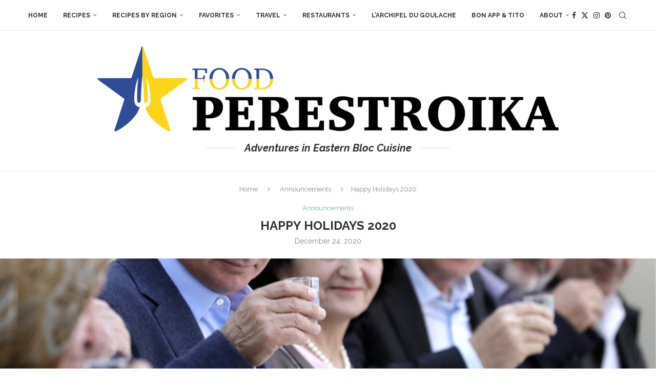

--- FILE ---
content_type: text/html; charset=UTF-8
request_url: https://foodperestroika.com/2020/12/24/happy-holidays-2020/
body_size: 30969
content:
<!DOCTYPE html>
<html dir="ltr" lang="en-US" prefix="og: https://ogp.me/ns#">
<head>
    <meta charset="UTF-8">
    <meta http-equiv="X-UA-Compatible" content="IE=edge">
    <meta name="viewport" content="width=device-width, initial-scale=1">
    <link rel="profile" href="https://gmpg.org/xfn/11"/>
    <link rel="alternate" type="application/rss+xml" title="Food Perestroika RSS Feed"
          href="https://foodperestroika.com/feed/"/>
    <link rel="alternate" type="application/atom+xml" title="Food Perestroika Atom Feed"
          href="https://foodperestroika.com/feed/atom/"/>
    <link rel="pingback" href="https://foodperestroika.com/xmlrpc.php"/>
    <!--[if lt IE 9]>
	<script src="https://foodperestroika.com/wp-content/themes/soledad/js/html5.js"></script>
	<![endif]-->
	<title>Happy Holidays 2020 | Food Perestroika</title>
<link rel='preconnect' href='https://fonts.googleapis.com' />
<link rel='preconnect' href='https://fonts.gstatic.com' />
<meta http-equiv='x-dns-prefetch-control' content='on'>
<link rel='dns-prefetch' href='//fonts.googleapis.com' />
<link rel='dns-prefetch' href='//fonts.gstatic.com' />
<link rel='dns-prefetch' href='//s.gravatar.com' />
<link rel='dns-prefetch' href='//www.google-analytics.com' />

		<!-- All in One SEO 4.9.3 - aioseo.com -->
	<meta name="description" content="It&#039;s that time of the year again! Happy holidays! Over the past twelve months, I&#039;ve published a lot of recipes from Russia (especially the Russian Far North), and Croatia / Montenegro. Here&#039;s a selection of the best ones for a festive holiday meal: Start with a cocktail! I have a few to choose from: The" />
	<meta name="robots" content="max-image-preview:large" />
	<meta name="author" content="Florian"/>
	<meta name="keywords" content="christmas,croatian food blog,new year,russian food blog" />
	<link rel="canonical" href="https://foodperestroika.com/2020/12/24/happy-holidays-2020/" />
	<meta name="generator" content="All in One SEO (AIOSEO) 4.9.3" />
		<meta property="og:locale" content="en_US" />
		<meta property="og:site_name" content="Food Perestroika" />
		<meta property="og:type" content="article" />
		<meta property="og:title" content="Happy Holidays 2020 | Food Perestroika" />
		<meta property="og:description" content="It&#039;s that time of the year again! Happy holidays! Over the past twelve months, I&#039;ve published a lot of recipes from Russia (especially the Russian Far North), and Croatia / Montenegro. Here&#039;s a selection of the best ones for a festive holiday meal: Start with a cocktail! I have a few to choose from: The" />
		<meta property="og:url" content="https://foodperestroika.com/2020/12/24/happy-holidays-2020/" />
		<meta property="og:image" content="https://foodperestroika.com/wp-content/uploads/2020/12/HappyHolidays3.jpg" />
		<meta property="og:image:secure_url" content="https://foodperestroika.com/wp-content/uploads/2020/12/HappyHolidays3.jpg" />
		<meta property="og:image:width" content="1360" />
		<meta property="og:image:height" content="765" />
		<meta property="article:published_time" content="2020-12-24T22:09:23+00:00" />
		<meta property="article:modified_time" content="2021-02-22T13:43:57+00:00" />
		<meta name="twitter:card" content="summary" />
		<meta name="twitter:site" content="@foodperestroika" />
		<meta name="twitter:title" content="Happy Holidays 2020 | Food Perestroika" />
		<meta name="twitter:description" content="It&#039;s that time of the year again! Happy holidays! Over the past twelve months, I&#039;ve published a lot of recipes from Russia (especially the Russian Far North), and Croatia / Montenegro. Here&#039;s a selection of the best ones for a festive holiday meal: Start with a cocktail! I have a few to choose from: The" />
		<meta name="twitter:image" content="https://foodperestroika.com/wp-content/uploads/2020/12/HappyHolidays3.jpg" />
		<script type="application/ld+json" class="aioseo-schema">
			{"@context":"https:\/\/schema.org","@graph":[{"@type":"Article","@id":"https:\/\/foodperestroika.com\/2020\/12\/24\/happy-holidays-2020\/#article","name":"Happy Holidays 2020 | Food Perestroika","headline":"Happy Holidays 2020","author":{"@id":"https:\/\/foodperestroika.com\/author\/bolbic\/#author"},"publisher":{"@id":"https:\/\/foodperestroika.com\/#organization"},"image":{"@type":"ImageObject","url":"https:\/\/foodperestroika.com\/wp-content\/uploads\/2020\/12\/HappyHolidays3.jpg","width":1360,"height":765,"caption":"Food Perestroika - Happy Holidays 2020!"},"datePublished":"2020-12-24T17:09:23-05:00","dateModified":"2021-02-22T08:43:57-05:00","inLanguage":"en-US","mainEntityOfPage":{"@id":"https:\/\/foodperestroika.com\/2020\/12\/24\/happy-holidays-2020\/#webpage"},"isPartOf":{"@id":"https:\/\/foodperestroika.com\/2020\/12\/24\/happy-holidays-2020\/#webpage"},"articleSection":"Announcements, Christmas, Croatian food blog, New Year, Russian food blog"},{"@type":"BreadcrumbList","@id":"https:\/\/foodperestroika.com\/2020\/12\/24\/happy-holidays-2020\/#breadcrumblist","itemListElement":[{"@type":"ListItem","@id":"https:\/\/foodperestroika.com#listItem","position":1,"name":"Home","item":"https:\/\/foodperestroika.com","nextItem":{"@type":"ListItem","@id":"https:\/\/foodperestroika.com\/category\/announcements\/#listItem","name":"Announcements"}},{"@type":"ListItem","@id":"https:\/\/foodperestroika.com\/category\/announcements\/#listItem","position":2,"name":"Announcements","item":"https:\/\/foodperestroika.com\/category\/announcements\/","nextItem":{"@type":"ListItem","@id":"https:\/\/foodperestroika.com\/2020\/12\/24\/happy-holidays-2020\/#listItem","name":"Happy Holidays 2020"},"previousItem":{"@type":"ListItem","@id":"https:\/\/foodperestroika.com#listItem","name":"Home"}},{"@type":"ListItem","@id":"https:\/\/foodperestroika.com\/2020\/12\/24\/happy-holidays-2020\/#listItem","position":3,"name":"Happy Holidays 2020","previousItem":{"@type":"ListItem","@id":"https:\/\/foodperestroika.com\/category\/announcements\/#listItem","name":"Announcements"}}]},{"@type":"Organization","@id":"https:\/\/foodperestroika.com\/#organization","name":"Food Perestroika","description":"Adventures in Eastern Bloc Cuisine","url":"https:\/\/foodperestroika.com\/","logo":{"@type":"ImageObject","url":"https:\/\/foodperestroika.com\/wp-content\/uploads\/2019\/08\/newlogo-no-text.png","@id":"https:\/\/foodperestroika.com\/2020\/12\/24\/happy-holidays-2020\/#organizationLogo","width":1176,"height":1116,"caption":"Food Perestroika"},"image":{"@id":"https:\/\/foodperestroika.com\/2020\/12\/24\/happy-holidays-2020\/#organizationLogo"}},{"@type":"Person","@id":"https:\/\/foodperestroika.com\/author\/bolbic\/#author","url":"https:\/\/foodperestroika.com\/author\/bolbic\/","name":"Florian","image":{"@type":"ImageObject","@id":"https:\/\/foodperestroika.com\/2020\/12\/24\/happy-holidays-2020\/#authorImage","url":"https:\/\/secure.gravatar.com\/avatar\/98540c3cc43ecbfb972a1f891d50d7e2b8a3362ad335677269754f8a3245b114?s=96&d=identicon&r=g","width":96,"height":96,"caption":"Florian"}},{"@type":"WebPage","@id":"https:\/\/foodperestroika.com\/2020\/12\/24\/happy-holidays-2020\/#webpage","url":"https:\/\/foodperestroika.com\/2020\/12\/24\/happy-holidays-2020\/","name":"Happy Holidays 2020 | Food Perestroika","description":"It's that time of the year again! Happy holidays! Over the past twelve months, I've published a lot of recipes from Russia (especially the Russian Far North), and Croatia \/ Montenegro. Here's a selection of the best ones for a festive holiday meal: Start with a cocktail! I have a few to choose from: The","inLanguage":"en-US","isPartOf":{"@id":"https:\/\/foodperestroika.com\/#website"},"breadcrumb":{"@id":"https:\/\/foodperestroika.com\/2020\/12\/24\/happy-holidays-2020\/#breadcrumblist"},"author":{"@id":"https:\/\/foodperestroika.com\/author\/bolbic\/#author"},"creator":{"@id":"https:\/\/foodperestroika.com\/author\/bolbic\/#author"},"image":{"@type":"ImageObject","url":"https:\/\/foodperestroika.com\/wp-content\/uploads\/2020\/12\/HappyHolidays3.jpg","@id":"https:\/\/foodperestroika.com\/2020\/12\/24\/happy-holidays-2020\/#mainImage","width":1360,"height":765,"caption":"Food Perestroika - Happy Holidays 2020!"},"primaryImageOfPage":{"@id":"https:\/\/foodperestroika.com\/2020\/12\/24\/happy-holidays-2020\/#mainImage"},"datePublished":"2020-12-24T17:09:23-05:00","dateModified":"2021-02-22T08:43:57-05:00"},{"@type":"WebSite","@id":"https:\/\/foodperestroika.com\/#website","url":"https:\/\/foodperestroika.com\/","name":"Food Perestroika","description":"Adventures in Eastern Bloc Cuisine","inLanguage":"en-US","publisher":{"@id":"https:\/\/foodperestroika.com\/#organization"}}]}
		</script>
		<!-- All in One SEO -->

<link rel='dns-prefetch' href='//stats.wp.com' />
<link rel='dns-prefetch' href='//fonts.googleapis.com' />
<link rel="alternate" type="application/rss+xml" title="Food Perestroika &raquo; Feed" href="https://foodperestroika.com/feed/" />
<link rel="alternate" type="application/rss+xml" title="Food Perestroika &raquo; Comments Feed" href="https://foodperestroika.com/comments/feed/" />
<link rel="alternate" type="application/rss+xml" title="Food Perestroika &raquo; Happy Holidays 2020 Comments Feed" href="https://foodperestroika.com/2020/12/24/happy-holidays-2020/feed/" />
<link rel="alternate" title="oEmbed (JSON)" type="application/json+oembed" href="https://foodperestroika.com/wp-json/oembed/1.0/embed?url=https%3A%2F%2Ffoodperestroika.com%2F2020%2F12%2F24%2Fhappy-holidays-2020%2F" />
<link rel="alternate" title="oEmbed (XML)" type="text/xml+oembed" href="https://foodperestroika.com/wp-json/oembed/1.0/embed?url=https%3A%2F%2Ffoodperestroika.com%2F2020%2F12%2F24%2Fhappy-holidays-2020%2F&#038;format=xml" />
<style id='wp-img-auto-sizes-contain-inline-css' type='text/css'>
img:is([sizes=auto i],[sizes^="auto," i]){contain-intrinsic-size:3000px 1500px}
/*# sourceURL=wp-img-auto-sizes-contain-inline-css */
</style>
<link rel='stylesheet' id='purethemes-shortcodes-css' href='https://foodperestroika.com/wp-content/plugins/purethemes-shortcodes/css/shortcodes.css?ver=6.9' type='text/css' media='all' />
<style id='wp-emoji-styles-inline-css' type='text/css'>

	img.wp-smiley, img.emoji {
		display: inline !important;
		border: none !important;
		box-shadow: none !important;
		height: 1em !important;
		width: 1em !important;
		margin: 0 0.07em !important;
		vertical-align: -0.1em !important;
		background: none !important;
		padding: 0 !important;
	}
/*# sourceURL=wp-emoji-styles-inline-css */
</style>
<style id='wp-block-library-inline-css' type='text/css'>
:root{--wp-block-synced-color:#7a00df;--wp-block-synced-color--rgb:122,0,223;--wp-bound-block-color:var(--wp-block-synced-color);--wp-editor-canvas-background:#ddd;--wp-admin-theme-color:#007cba;--wp-admin-theme-color--rgb:0,124,186;--wp-admin-theme-color-darker-10:#006ba1;--wp-admin-theme-color-darker-10--rgb:0,107,160.5;--wp-admin-theme-color-darker-20:#005a87;--wp-admin-theme-color-darker-20--rgb:0,90,135;--wp-admin-border-width-focus:2px}@media (min-resolution:192dpi){:root{--wp-admin-border-width-focus:1.5px}}.wp-element-button{cursor:pointer}:root .has-very-light-gray-background-color{background-color:#eee}:root .has-very-dark-gray-background-color{background-color:#313131}:root .has-very-light-gray-color{color:#eee}:root .has-very-dark-gray-color{color:#313131}:root .has-vivid-green-cyan-to-vivid-cyan-blue-gradient-background{background:linear-gradient(135deg,#00d084,#0693e3)}:root .has-purple-crush-gradient-background{background:linear-gradient(135deg,#34e2e4,#4721fb 50%,#ab1dfe)}:root .has-hazy-dawn-gradient-background{background:linear-gradient(135deg,#faaca8,#dad0ec)}:root .has-subdued-olive-gradient-background{background:linear-gradient(135deg,#fafae1,#67a671)}:root .has-atomic-cream-gradient-background{background:linear-gradient(135deg,#fdd79a,#004a59)}:root .has-nightshade-gradient-background{background:linear-gradient(135deg,#330968,#31cdcf)}:root .has-midnight-gradient-background{background:linear-gradient(135deg,#020381,#2874fc)}:root{--wp--preset--font-size--normal:16px;--wp--preset--font-size--huge:42px}.has-regular-font-size{font-size:1em}.has-larger-font-size{font-size:2.625em}.has-normal-font-size{font-size:var(--wp--preset--font-size--normal)}.has-huge-font-size{font-size:var(--wp--preset--font-size--huge)}:root .has-text-align-center{text-align:center}:root .has-text-align-left{text-align:left}:root .has-text-align-right{text-align:right}.has-fit-text{white-space:nowrap!important}#end-resizable-editor-section{display:none}.aligncenter{clear:both}.items-justified-left{justify-content:flex-start}.items-justified-center{justify-content:center}.items-justified-right{justify-content:flex-end}.items-justified-space-between{justify-content:space-between}.screen-reader-text{word-wrap:normal!important;border:0;clip-path:inset(50%);height:1px;margin:-1px;overflow:hidden;padding:0;position:absolute;width:1px}.screen-reader-text:focus{background-color:#ddd;clip-path:none;color:#444;display:block;font-size:1em;height:auto;left:5px;line-height:normal;padding:15px 23px 14px;text-decoration:none;top:5px;width:auto;z-index:100000}html :where(.has-border-color){border-style:solid}html :where([style*=border-top-color]){border-top-style:solid}html :where([style*=border-right-color]){border-right-style:solid}html :where([style*=border-bottom-color]){border-bottom-style:solid}html :where([style*=border-left-color]){border-left-style:solid}html :where([style*=border-width]){border-style:solid}html :where([style*=border-top-width]){border-top-style:solid}html :where([style*=border-right-width]){border-right-style:solid}html :where([style*=border-bottom-width]){border-bottom-style:solid}html :where([style*=border-left-width]){border-left-style:solid}html :where(img[class*=wp-image-]){height:auto;max-width:100%}:where(figure){margin:0 0 1em}html :where(.is-position-sticky){--wp-admin--admin-bar--position-offset:var(--wp-admin--admin-bar--height,0px)}@media screen and (max-width:600px){html :where(.is-position-sticky){--wp-admin--admin-bar--position-offset:0px}}

/*# sourceURL=wp-block-library-inline-css */
</style><style id='global-styles-inline-css' type='text/css'>
:root{--wp--preset--aspect-ratio--square: 1;--wp--preset--aspect-ratio--4-3: 4/3;--wp--preset--aspect-ratio--3-4: 3/4;--wp--preset--aspect-ratio--3-2: 3/2;--wp--preset--aspect-ratio--2-3: 2/3;--wp--preset--aspect-ratio--16-9: 16/9;--wp--preset--aspect-ratio--9-16: 9/16;--wp--preset--color--black: #000000;--wp--preset--color--cyan-bluish-gray: #abb8c3;--wp--preset--color--white: #ffffff;--wp--preset--color--pale-pink: #f78da7;--wp--preset--color--vivid-red: #cf2e2e;--wp--preset--color--luminous-vivid-orange: #ff6900;--wp--preset--color--luminous-vivid-amber: #fcb900;--wp--preset--color--light-green-cyan: #7bdcb5;--wp--preset--color--vivid-green-cyan: #00d084;--wp--preset--color--pale-cyan-blue: #8ed1fc;--wp--preset--color--vivid-cyan-blue: #0693e3;--wp--preset--color--vivid-purple: #9b51e0;--wp--preset--gradient--vivid-cyan-blue-to-vivid-purple: linear-gradient(135deg,rgb(6,147,227) 0%,rgb(155,81,224) 100%);--wp--preset--gradient--light-green-cyan-to-vivid-green-cyan: linear-gradient(135deg,rgb(122,220,180) 0%,rgb(0,208,130) 100%);--wp--preset--gradient--luminous-vivid-amber-to-luminous-vivid-orange: linear-gradient(135deg,rgb(252,185,0) 0%,rgb(255,105,0) 100%);--wp--preset--gradient--luminous-vivid-orange-to-vivid-red: linear-gradient(135deg,rgb(255,105,0) 0%,rgb(207,46,46) 100%);--wp--preset--gradient--very-light-gray-to-cyan-bluish-gray: linear-gradient(135deg,rgb(238,238,238) 0%,rgb(169,184,195) 100%);--wp--preset--gradient--cool-to-warm-spectrum: linear-gradient(135deg,rgb(74,234,220) 0%,rgb(151,120,209) 20%,rgb(207,42,186) 40%,rgb(238,44,130) 60%,rgb(251,105,98) 80%,rgb(254,248,76) 100%);--wp--preset--gradient--blush-light-purple: linear-gradient(135deg,rgb(255,206,236) 0%,rgb(152,150,240) 100%);--wp--preset--gradient--blush-bordeaux: linear-gradient(135deg,rgb(254,205,165) 0%,rgb(254,45,45) 50%,rgb(107,0,62) 100%);--wp--preset--gradient--luminous-dusk: linear-gradient(135deg,rgb(255,203,112) 0%,rgb(199,81,192) 50%,rgb(65,88,208) 100%);--wp--preset--gradient--pale-ocean: linear-gradient(135deg,rgb(255,245,203) 0%,rgb(182,227,212) 50%,rgb(51,167,181) 100%);--wp--preset--gradient--electric-grass: linear-gradient(135deg,rgb(202,248,128) 0%,rgb(113,206,126) 100%);--wp--preset--gradient--midnight: linear-gradient(135deg,rgb(2,3,129) 0%,rgb(40,116,252) 100%);--wp--preset--font-size--small: 12px;--wp--preset--font-size--medium: 20px;--wp--preset--font-size--large: 32px;--wp--preset--font-size--x-large: 42px;--wp--preset--font-size--normal: 14px;--wp--preset--font-size--huge: 42px;--wp--preset--spacing--20: 0.44rem;--wp--preset--spacing--30: 0.67rem;--wp--preset--spacing--40: 1rem;--wp--preset--spacing--50: 1.5rem;--wp--preset--spacing--60: 2.25rem;--wp--preset--spacing--70: 3.38rem;--wp--preset--spacing--80: 5.06rem;--wp--preset--shadow--natural: 6px 6px 9px rgba(0, 0, 0, 0.2);--wp--preset--shadow--deep: 12px 12px 50px rgba(0, 0, 0, 0.4);--wp--preset--shadow--sharp: 6px 6px 0px rgba(0, 0, 0, 0.2);--wp--preset--shadow--outlined: 6px 6px 0px -3px rgb(255, 255, 255), 6px 6px rgb(0, 0, 0);--wp--preset--shadow--crisp: 6px 6px 0px rgb(0, 0, 0);}:where(body) { margin: 0; }:where(.is-layout-flex){gap: 0.5em;}:where(.is-layout-grid){gap: 0.5em;}body .is-layout-flex{display: flex;}.is-layout-flex{flex-wrap: wrap;align-items: center;}.is-layout-flex > :is(*, div){margin: 0;}body .is-layout-grid{display: grid;}.is-layout-grid > :is(*, div){margin: 0;}body{padding-top: 0px;padding-right: 0px;padding-bottom: 0px;padding-left: 0px;}a:where(:not(.wp-element-button)){text-decoration: underline;}:root :where(.wp-element-button, .wp-block-button__link){background-color: #32373c;border-width: 0;color: #fff;font-family: inherit;font-size: inherit;font-style: inherit;font-weight: inherit;letter-spacing: inherit;line-height: inherit;padding-top: calc(0.667em + 2px);padding-right: calc(1.333em + 2px);padding-bottom: calc(0.667em + 2px);padding-left: calc(1.333em + 2px);text-decoration: none;text-transform: inherit;}.has-black-color{color: var(--wp--preset--color--black) !important;}.has-cyan-bluish-gray-color{color: var(--wp--preset--color--cyan-bluish-gray) !important;}.has-white-color{color: var(--wp--preset--color--white) !important;}.has-pale-pink-color{color: var(--wp--preset--color--pale-pink) !important;}.has-vivid-red-color{color: var(--wp--preset--color--vivid-red) !important;}.has-luminous-vivid-orange-color{color: var(--wp--preset--color--luminous-vivid-orange) !important;}.has-luminous-vivid-amber-color{color: var(--wp--preset--color--luminous-vivid-amber) !important;}.has-light-green-cyan-color{color: var(--wp--preset--color--light-green-cyan) !important;}.has-vivid-green-cyan-color{color: var(--wp--preset--color--vivid-green-cyan) !important;}.has-pale-cyan-blue-color{color: var(--wp--preset--color--pale-cyan-blue) !important;}.has-vivid-cyan-blue-color{color: var(--wp--preset--color--vivid-cyan-blue) !important;}.has-vivid-purple-color{color: var(--wp--preset--color--vivid-purple) !important;}.has-black-background-color{background-color: var(--wp--preset--color--black) !important;}.has-cyan-bluish-gray-background-color{background-color: var(--wp--preset--color--cyan-bluish-gray) !important;}.has-white-background-color{background-color: var(--wp--preset--color--white) !important;}.has-pale-pink-background-color{background-color: var(--wp--preset--color--pale-pink) !important;}.has-vivid-red-background-color{background-color: var(--wp--preset--color--vivid-red) !important;}.has-luminous-vivid-orange-background-color{background-color: var(--wp--preset--color--luminous-vivid-orange) !important;}.has-luminous-vivid-amber-background-color{background-color: var(--wp--preset--color--luminous-vivid-amber) !important;}.has-light-green-cyan-background-color{background-color: var(--wp--preset--color--light-green-cyan) !important;}.has-vivid-green-cyan-background-color{background-color: var(--wp--preset--color--vivid-green-cyan) !important;}.has-pale-cyan-blue-background-color{background-color: var(--wp--preset--color--pale-cyan-blue) !important;}.has-vivid-cyan-blue-background-color{background-color: var(--wp--preset--color--vivid-cyan-blue) !important;}.has-vivid-purple-background-color{background-color: var(--wp--preset--color--vivid-purple) !important;}.has-black-border-color{border-color: var(--wp--preset--color--black) !important;}.has-cyan-bluish-gray-border-color{border-color: var(--wp--preset--color--cyan-bluish-gray) !important;}.has-white-border-color{border-color: var(--wp--preset--color--white) !important;}.has-pale-pink-border-color{border-color: var(--wp--preset--color--pale-pink) !important;}.has-vivid-red-border-color{border-color: var(--wp--preset--color--vivid-red) !important;}.has-luminous-vivid-orange-border-color{border-color: var(--wp--preset--color--luminous-vivid-orange) !important;}.has-luminous-vivid-amber-border-color{border-color: var(--wp--preset--color--luminous-vivid-amber) !important;}.has-light-green-cyan-border-color{border-color: var(--wp--preset--color--light-green-cyan) !important;}.has-vivid-green-cyan-border-color{border-color: var(--wp--preset--color--vivid-green-cyan) !important;}.has-pale-cyan-blue-border-color{border-color: var(--wp--preset--color--pale-cyan-blue) !important;}.has-vivid-cyan-blue-border-color{border-color: var(--wp--preset--color--vivid-cyan-blue) !important;}.has-vivid-purple-border-color{border-color: var(--wp--preset--color--vivid-purple) !important;}.has-vivid-cyan-blue-to-vivid-purple-gradient-background{background: var(--wp--preset--gradient--vivid-cyan-blue-to-vivid-purple) !important;}.has-light-green-cyan-to-vivid-green-cyan-gradient-background{background: var(--wp--preset--gradient--light-green-cyan-to-vivid-green-cyan) !important;}.has-luminous-vivid-amber-to-luminous-vivid-orange-gradient-background{background: var(--wp--preset--gradient--luminous-vivid-amber-to-luminous-vivid-orange) !important;}.has-luminous-vivid-orange-to-vivid-red-gradient-background{background: var(--wp--preset--gradient--luminous-vivid-orange-to-vivid-red) !important;}.has-very-light-gray-to-cyan-bluish-gray-gradient-background{background: var(--wp--preset--gradient--very-light-gray-to-cyan-bluish-gray) !important;}.has-cool-to-warm-spectrum-gradient-background{background: var(--wp--preset--gradient--cool-to-warm-spectrum) !important;}.has-blush-light-purple-gradient-background{background: var(--wp--preset--gradient--blush-light-purple) !important;}.has-blush-bordeaux-gradient-background{background: var(--wp--preset--gradient--blush-bordeaux) !important;}.has-luminous-dusk-gradient-background{background: var(--wp--preset--gradient--luminous-dusk) !important;}.has-pale-ocean-gradient-background{background: var(--wp--preset--gradient--pale-ocean) !important;}.has-electric-grass-gradient-background{background: var(--wp--preset--gradient--electric-grass) !important;}.has-midnight-gradient-background{background: var(--wp--preset--gradient--midnight) !important;}.has-small-font-size{font-size: var(--wp--preset--font-size--small) !important;}.has-medium-font-size{font-size: var(--wp--preset--font-size--medium) !important;}.has-large-font-size{font-size: var(--wp--preset--font-size--large) !important;}.has-x-large-font-size{font-size: var(--wp--preset--font-size--x-large) !important;}.has-normal-font-size{font-size: var(--wp--preset--font-size--normal) !important;}.has-huge-font-size{font-size: var(--wp--preset--font-size--huge) !important;}
/*# sourceURL=global-styles-inline-css */
</style>

<style id='classic-theme-styles-inline-css' type='text/css'>
.wp-block-button__link{background-color:#32373c;border-radius:9999px;box-shadow:none;color:#fff;font-size:1.125em;padding:calc(.667em + 2px) calc(1.333em + 2px);text-decoration:none}.wp-block-file__button{background:#32373c;color:#fff}.wp-block-accordion-heading{margin:0}.wp-block-accordion-heading__toggle{background-color:inherit!important;color:inherit!important}.wp-block-accordion-heading__toggle:not(:focus-visible){outline:none}.wp-block-accordion-heading__toggle:focus,.wp-block-accordion-heading__toggle:hover{background-color:inherit!important;border:none;box-shadow:none;color:inherit;padding:var(--wp--preset--spacing--20,1em) 0;text-decoration:none}.wp-block-accordion-heading__toggle:focus-visible{outline:auto;outline-offset:0}
/*# sourceURL=https://foodperestroika.com/wp-content/plugins/gutenberg/build/styles/block-library/classic.min.css */
</style>
<link rel='stylesheet' id='contact-form-7-css' href='https://foodperestroika.com/wp-content/plugins/contact-form-7/includes/css/styles.css?ver=6.1.4' type='text/css' media='all' />
<link rel='stylesheet' id='penci-review-css' href='https://foodperestroika.com/wp-content/plugins/penci-review/css/style.css?ver=3.1' type='text/css' media='all' />
<link rel='stylesheet' id='penci-oswald-css' href='//fonts.googleapis.com/css?family=Oswald%3A400&#038;display=swap&#038;ver=6.9' type='text/css' media='all' />
<link rel='stylesheet' id='penci-fonts-css' href='https://fonts.googleapis.com/css?family=Raleway%3A300%2C300italic%2C400%2C400italic%2C500%2C500italic%2C600%2C600italic%2C700%2C700italic%2C800%2C800italic%26subset%3Dlatin%2Ccyrillic%2Ccyrillic-ext%2Cgreek%2Cgreek-ext%2Clatin-ext&#038;display=swap&#038;ver=8.7.0' type='text/css' media='' />
<link rel='stylesheet' id='penci-main-style-css' href='https://foodperestroika.com/wp-content/themes/soledad/main.css?ver=8.7.0' type='text/css' media='all' />
<link rel='stylesheet' id='penci-swiper-bundle-css' href='https://foodperestroika.com/wp-content/themes/soledad/css/swiper-bundle.min.css?ver=8.7.0' type='text/css' media='all' />
<link rel='stylesheet' id='penci-font-awesomeold-css' href='https://foodperestroika.com/wp-content/themes/soledad/css/font-awesome.4.7.0.swap.min.css?ver=4.7.0' type='text/css' media='all' />
<link rel='stylesheet' id='penci_icon-css' href='https://foodperestroika.com/wp-content/themes/soledad/css/penci-icon.css?ver=8.7.0' type='text/css' media='all' />
<link rel='stylesheet' id='penci_style-css' href='https://foodperestroika.com/wp-content/themes/soledad/style.css?ver=8.7.0' type='text/css' media='all' />
<link rel='stylesheet' id='penci_social_counter-css' href='https://foodperestroika.com/wp-content/themes/soledad/css/social-counter.css?ver=8.7.0' type='text/css' media='all' />
<link rel='stylesheet' id='instag-slider-css' href='https://foodperestroika.com/wp-content/plugins/instagram-slider-widget/assets/css/instag-slider.css?ver=1.4.0' type='text/css' media='all' />
<link rel='stylesheet' id='wp-pagenavi-css' href='https://foodperestroika.com/wp-content/plugins/wp-pagenavi/pagenavi-css.css?ver=2.70' type='text/css' media='all' />
<link rel='stylesheet' id='tablepress-default-css' href='https://foodperestroika.com/wp-content/plugins/tablepress/css/build/default.css?ver=3.2.6' type='text/css' media='all' />
<link rel='stylesheet' id='wp-block-paragraph-css' href='https://foodperestroika.com/wp-content/plugins/gutenberg/build/styles/block-library/paragraph/style.min.css?ver=22.4.0' type='text/css' media='all' />
<link rel='stylesheet' id='wp-block-list-css' href='https://foodperestroika.com/wp-content/plugins/gutenberg/build/styles/block-library/list/style.min.css?ver=22.4.0' type='text/css' media='all' />
<link rel='stylesheet' id='wp-block-image-css' href='https://foodperestroika.com/wp-content/plugins/gutenberg/build/styles/block-library/image/style.min.css?ver=22.4.0' type='text/css' media='all' />
<link rel='stylesheet' id='wp-block-image-theme-css' href='https://foodperestroika.com/wp-content/plugins/gutenberg/build/styles/block-library/image/theme.min.css?ver=22.4.0' type='text/css' media='all' />
<script type="text/javascript" src="https://foodperestroika.com/wp-includes/js/jquery/jquery.min.js?ver=3.7.1" id="jquery-core-js"></script>
<script type="text/javascript" src="https://foodperestroika.com/wp-includes/js/jquery/jquery-migrate.min.js?ver=3.4.1" id="jquery-migrate-js"></script>
<script type="text/javascript" src="https://foodperestroika.com/wp-content/plugins/instagram-slider-widget/assets/js/jquery.flexslider-min.js?ver=2.2" id="jquery-pllexi-slider-js"></script>
<link rel="https://api.w.org/" href="https://foodperestroika.com/wp-json/" /><link rel="alternate" title="JSON" type="application/json" href="https://foodperestroika.com/wp-json/wp/v2/posts/29491" /><link rel="EditURI" type="application/rsd+xml" title="RSD" href="https://foodperestroika.com/xmlrpc.php?rsd" />
<meta name="generator" content="WordPress 6.9" />
<meta name="generator" content="Soledad 8.7.0" />
<link rel='shortlink' href='https://foodperestroika.com/?p=29491' />
<!-- Global site tag (gtag.js) - Google Ads: 997773974 -->
<script async src="https://www.googletagmanager.com/gtag/js?id=AW-997773974"></script>
<script>
  window.dataLayer = window.dataLayer || [];
  function gtag(){dataLayer.push(arguments);}
  gtag('js', new Date());

  gtag('config', 'AW-997773974');
</script>    <style type="text/css">
                                                                                                                                            </style>
		<style>img#wpstats{display:none}</style>
		<style id="penci-custom-style" type="text/css">body{ --pcbg-cl: #fff; --pctext-cl: #313131; --pcborder-cl: #dedede; --pcheading-cl: #313131; --pcmeta-cl: #888888; --pcaccent-cl: #6eb48c; --pcbody-font: 'PT Serif', serif; --pchead-font: 'Raleway', sans-serif; --pchead-wei: bold; --pcava_bdr:10px;--pcajs_fvw:470px;--pcajs_fvmw:220px; } .single.penci-body-single-style-5 #header, .single.penci-body-single-style-6 #header, .single.penci-body-single-style-10 #header, .single.penci-body-single-style-5 .pc-wrapbuilder-header, .single.penci-body-single-style-6 .pc-wrapbuilder-header, .single.penci-body-single-style-10 .pc-wrapbuilder-header { --pchd-mg: 40px; } .fluid-width-video-wrapper > div { position: absolute; left: 0; right: 0; top: 0; width: 100%; height: 100%; } .yt-video-place { position: relative; text-align: center; } .yt-video-place.embed-responsive .start-video { display: block; top: 0; left: 0; bottom: 0; right: 0; position: absolute; transform: none; } .yt-video-place.embed-responsive .start-video img { margin: 0; padding: 0; top: 50%; display: inline-block; position: absolute; left: 50%; transform: translate(-50%, -50%); width: 68px; height: auto; } .mfp-bg { top: 0; left: 0; width: 100%; height: 100%; z-index: 9999999; overflow: hidden; position: fixed; background: #0b0b0b; opacity: .8; filter: alpha(opacity=80) } .mfp-wrap { top: 0; left: 0; width: 100%; height: 100%; z-index: 9999999; position: fixed; outline: none !important; -webkit-backface-visibility: hidden } body { --pchead-font: 'Raleway', sans-serif; } body { --pcbody-font: 'Raleway', sans-serif; } p{ line-height: 1.8; } .penci-hide-tagupdated{ display: none !important; } .header-slogan .header-slogan-text { font-size:20px; } .featured-area.featured-style-42 .item-inner-content, .featured-style-41 .swiper-slide, .slider-40-wrapper .nav-thumb-creative .thumb-container:after,.penci-slider44-t-item:before,.penci-slider44-main-wrapper .item, .featured-area .penci-image-holder, .featured-area .penci-slider4-overlay, .featured-area .penci-slide-overlay .overlay-link, .featured-style-29 .featured-slider-overlay, .penci-slider38-overlay{ border-radius: ; -webkit-border-radius: ; } .penci-featured-content-right:before{ border-top-right-radius: ; border-bottom-right-radius: ; } .penci-flat-overlay .penci-slide-overlay .penci-mag-featured-content:before{ border-bottom-left-radius: ; border-bottom-right-radius: ; } .container-single .post-image{ border-radius: ; -webkit-border-radius: ; } .penci-mega-post-inner, .penci-mega-thumbnail .penci-image-holder{ border-radius: ; -webkit-border-radius: ; } #header .inner-header .container { padding:30px 0; } #logo a { max-width:900px; width: 100%; } @media only screen and (max-width: 960px) and (min-width: 768px){ #logo img{ max-width: 100%; } } .penci-page-container-smaller { max-width:820px; } #penci-login-popup:before{ opacity: ; } .penci-header-signup-form { padding-top: px; padding-bottom: px; } .penci-slide-overlay .overlay-link { background: -moz-linear-gradient(top, rgba(255,255,255,0) 60%, #444444 100%); background: -webkit-linear-gradient(top, rgba(255,255,255,0) 60%, #444444 100%); background: -o-linear-gradient(top, rgba(255,255,255,0) 60%, #444444 100%); background: -ms-linear-gradient(top, rgba(255,255,255,0) 60%, #444444 100%); background: linear-gradient(to bottom, rgba(255,255,255,0) 60%, #444444 100%); } .penci-slider4-overlay{ background: -moz-linear-gradient(left, rgba(255,255,255,0) 26%, #444444 65%); background: -webkit-gradient(linear, left top, right top, color-stop(26%, #444444), color-stop(65%,transparent)); background: -webkit-linear-gradient(left, rgba(255,255,255,0) 26%, #444444 65%); background: -o-linear-gradient(left, rgba(255,255,255,0) 26%, #444444 65%); background: -ms-linear-gradient(left, rgba(255,255,255,0) 26%, #444444 65%); background: linear-gradient(to right, rgba(255,255,255,0) 26%, #444444 65%); filter: progid:DXImageTransform.Microsoft.gradient( startColorstr='#444444', endColorstr='#444444',GradientType=1 ); } .slider-40-wrapper .list-slider-creative .item-slider-creative .img-container:before { background-color: #444444; } @media only screen and (max-width: 960px){ .featured-style-4 .penci-featured-content .featured-slider-overlay, .featured-style-5 .penci-featured-content .featured-slider-overlay, .slider-40-wrapper .list-slider-creative .item-slider-creative .img-container:before { background-color: #444444; } } .penci-slider38-overlay, .penci-flat-overlay .penci-slide-overlay .penci-mag-featured-content:before{ background-color: #444444; } .penci-slide-overlay .overlay-link, .penci-slider38-overlay, .penci-flat-overlay .penci-slide-overlay .penci-mag-featured-content:before, .slider-40-wrapper .list-slider-creative .item-slider-creative .img-container:before { opacity: 0.5; } .penci-item-mag:hover .penci-slide-overlay .overlay-link, .featured-style-38 .item:hover .penci-slider38-overlay, .penci-flat-overlay .penci-item-mag:hover .penci-slide-overlay .penci-mag-featured-content:before { opacity: ; } .penci-featured-content .featured-slider-overlay { opacity: 0.6; } .slider-40-wrapper .list-slider-creative .item-slider-creative:hover .img-container:before { opacity:; } @-webkit-keyframes pencifadeInUpDiv{Header Background Color 0%{ opacity:0; -webkit-transform:translate3d(0,450px,0);transform:translate3d(0,450px,0);} 100%{opacity:0.6;-webkit-transform:none;transform:none} } @keyframes pencifadeInUpDiv{ 0%{opacity:0;-webkit-transform:translate3d(0,450px,0);transform:translate3d(0,450px,0);} 100%{opacity:0.6;-webkit-transform:none;transform:none} } @media only screen and (max-width: 960px){ .penci-featured-content-right .feat-text-right:before{ opacity: 0.6; } } .slider-40-wrapper .list-slider-creative .item-slider-creative .img-container:before { opacity:0.6; } .penci-featured-content .featured-slider-overlay, .penci-featured-content-right:before, .penci-featured-content-right .feat-text-right:before { background: #444444; } .featured-style-29 .featured-slider-overlay { opacity: ; } .penci-grid li.typography-style .overlay-typography { opacity: ; } .penci-grid li.typography-style:hover .overlay-typography { opacity: ; } .penci-sidebar-content.style-25 .inner-arrow, .penci-sidebar-content.style-25 .widget-title, .penci-sidebar-content.style-11 .penci-border-arrow .inner-arrow, .penci-sidebar-content.style-12 .penci-border-arrow .inner-arrow, .penci-sidebar-content.style-14 .penci-border-arrow .inner-arrow:before, .penci-sidebar-content.style-13 .penci-border-arrow .inner-arrow, .penci-sidebar-content.style-30 .widget-title > span, .penci-sidebar-content .penci-border-arrow .inner-arrow, .penci-sidebar-content.style-15 .penci-border-arrow .inner-arrow{ background-color: #444444; } .penci-sidebar-content.style-2 .penci-border-arrow:after{ border-top-color: #444444; } .penci-sidebar-content.style-28 .widget-title,.penci-sidebar-content.style-30 .widget-title{ --pcaccent-cl: #444444; } .penci-sidebar-content.style-25 .widget-title span{--pcheading-cl:#444444;} .penci-sidebar-content.style-29 .widget-title > span,.penci-sidebar-content.style-26 .widget-title,.penci-sidebar-content.style-30 .widget-title{--pcborder-cl:#444444;} .penci-sidebar-content.style-24 .widget-title>span, .penci-sidebar-content.style-23 .widget-title>span, .penci-sidebar-content.style-29 .widget-title > span, .penci-sidebar-content.style-22 .widget-title,.penci-sidebar-content.style-21 .widget-title span{--pcaccent-cl:#444444;} .penci-sidebar-content .penci-border-arrow .inner-arrow, .penci-sidebar-content.style-4 .penci-border-arrow .inner-arrow:before, .penci-sidebar-content.style-4 .penci-border-arrow .inner-arrow:after, .penci-sidebar-content.style-5 .penci-border-arrow, .penci-sidebar-content.style-7 .penci-border-arrow, .penci-sidebar-content.style-9 .penci-border-arrow{ border-color: #444444; } .penci-sidebar-content .penci-border-arrow:before { border-top-color: #444444; } .penci-sidebar-content.style-16 .penci-border-arrow:after{ background-color: #444444; } .penci-sidebar-content.style-21, .penci-sidebar-content.style-22, .penci-sidebar-content.style-23, .penci-sidebar-content.style-28 .widget-title, .penci-sidebar-content.style-29 .widget-title, .penci-sidebar-content.style-29 .widget-title, .penci-sidebar-content.style-24{ --pcheading-cl: #ffffff; } .penci-sidebar-content.style-25 .widget-title span, .penci-sidebar-content.style-30 .widget-title > span, .penci-sidebar-content .penci-border-arrow .inner-arrow { color: #ffffff; } .footer-widget-wrapper, .footer-widget-wrapper .widget.widget_categories ul li, .footer-widget-wrapper .widget.widget_archive ul li, .footer-widget-wrapper .widget input[type="text"], .footer-widget-wrapper .widget input[type="email"], .footer-widget-wrapper .widget input[type="date"], .footer-widget-wrapper .widget input[type="number"], .footer-widget-wrapper .widget input[type="search"] { color: #444444; } @media only screen and (min-width: 769px){ .container-single .single-post-title { font-size: 24px; } } .post-entry h2, .wpb_text_column h2, .elementor-text-editor h2, .woocommerce .page-description h2{font-size:18px;}.post-entry h3, .wpb_text_column h3, .elementor-text-editor h3, .woocommerce .page-description h3{font-size:18px;}.post-entry h4, .wpb_text_column h4, .elementor-text-editor h4, .woocommerce .page-description h4{font-size:18px;}.post-entry h5, .wpb_text_column h5, .elementor-text-editor h5, .woocommerce .page-description h5{font-size:18px;}.post-entry h6, .wpb_text_column h6, .elementor-text-editor h6, .woocommerce .page-description h6{font-size:16px;} .post-entry, .post-entry p, .wpb_text_column p, .woocommerce .page-description p{font-size:18px;} .list-post .header-list-style:after, .grid-header-box:after, .penci-overlay-over .overlay-header-box:after, .home-featured-cat-content .first-post .magcat-detail .mag-header:after { content: none; } .list-post .header-list-style, .grid-header-box, .penci-overlay-over .overlay-header-box, .home-featured-cat-content .first-post .magcat-detail .mag-header{ padding-bottom: 0; } .home-featured-cat-content .mag-photo .mag-overlay-photo { opacity: ; } .home-featured-cat-content .mag-photo:hover .mag-overlay-photo { opacity: ; } .inner-item-portfolio:hover .penci-portfolio-thumbnail a:after { opacity: ; } body { --pcdm_btnbg: rgba(0, 0, 0, .1); --pcdm_btnd: #666; --pcdm_btndbg: #fff; --pcdm_btnn: var(--pctext-cl); --pcdm_btnnbg: var(--pcbg-cl); } body.pcdm-enable { --pcbg-cl: #000000; --pcbg-l-cl: #1a1a1a; --pcbg-d-cl: #000000; --pctext-cl: #fff; --pcborder-cl: #313131; --pcborders-cl: #3c3c3c; --pcheading-cl: rgba(255,255,255,0.9); --pcmeta-cl: #999999; --pcl-cl: #fff; --pclh-cl: #6eb48c; --pcaccent-cl: #6eb48c; background-color: var(--pcbg-cl); color: var(--pctext-cl); } body.pcdark-df.pcdm-enable.pclight-mode { --pcbg-cl: #fff; --pctext-cl: #313131; --pcborder-cl: #dedede; --pcheading-cl: #313131; --pcmeta-cl: #888888; --pcaccent-cl: #6eb48c; }</style>        <link rel="shortcut icon" href="https://foodperestroika.com/wp-content/uploads/2022/03/newlogo-ukraine-transparent-favicon.png"
              type="image/x-icon"/>
        <link rel="apple-touch-icon" sizes="180x180" href="https://foodperestroika.com/wp-content/uploads/2022/03/newlogo-ukraine-transparent-favicon.png">
	<script>
var penciBlocksArray=[];
var portfolioDataJs = portfolioDataJs || [];var PENCILOCALCACHE = {};
		(function () {
				"use strict";
		
				PENCILOCALCACHE = {
					data: {},
					remove: function ( ajaxFilterItem ) {
						delete PENCILOCALCACHE.data[ajaxFilterItem];
					},
					exist: function ( ajaxFilterItem ) {
						return PENCILOCALCACHE.data.hasOwnProperty( ajaxFilterItem ) && PENCILOCALCACHE.data[ajaxFilterItem] !== null;
					},
					get: function ( ajaxFilterItem ) {
						return PENCILOCALCACHE.data[ajaxFilterItem];
					},
					set: function ( ajaxFilterItem, cachedData ) {
						PENCILOCALCACHE.remove( ajaxFilterItem );
						PENCILOCALCACHE.data[ajaxFilterItem] = cachedData;
					}
				};
			}
		)();function penciBlock() {
		    this.atts_json = '';
		    this.content = '';
		}</script>
<script type="application/ld+json">{
    "@context": "https:\/\/schema.org\/",
    "@type": "organization",
    "@id": "#organization",
    "logo": {
        "@type": "ImageObject",
        "url": "https:\/\/foodperestroika.com\/wp-content\/uploads\/2022\/03\/newlogo-ukraine-transparent-2000.png"
    },
    "url": "https:\/\/foodperestroika.com\/",
    "name": "Food Perestroika",
    "description": "Adventures in Eastern Bloc Cuisine"
}</script><script type="application/ld+json">{
    "@context": "https:\/\/schema.org\/",
    "@type": "WebSite",
    "name": "Food Perestroika",
    "alternateName": "Adventures in Eastern Bloc Cuisine",
    "url": "https:\/\/foodperestroika.com\/"
}</script><script type="application/ld+json">{
    "@context": "https:\/\/schema.org\/",
    "@type": "BlogPosting",
    "headline": "Happy Holidays 2020",
    "description": "Happy holidays! Here's a selection of my best holiday recipes and my most popular recipes of 2020.",
    "datePublished": "2020-12-24T17:09:23-05:00",
    "datemodified": "2021-02-22T08:43:57-05:00",
    "mainEntityOfPage": "https:\/\/foodperestroika.com\/2020\/12\/24\/happy-holidays-2020\/",
    "image": {
        "@type": "ImageObject",
        "url": "https:\/\/foodperestroika.com\/wp-content\/uploads\/2020\/12\/HappyHolidays3.jpg",
        "width": 1360,
        "height": 765
    },
    "publisher": {
        "@type": "Organization",
        "name": "Food Perestroika",
        "logo": {
            "@type": "ImageObject",
            "url": "https:\/\/foodperestroika.com\/wp-content\/uploads\/2022\/03\/newlogo-ukraine-transparent-2000.png"
        }
    },
    "author": {
        "@type": "Person",
        "@id": "#person-Florian",
        "name": "Florian",
        "url": "https:\/\/foodperestroika.com\/author\/bolbic\/"
    }
}</script><script type="application/ld+json">{
    "@context": "https:\/\/schema.org\/",
    "@type": "BreadcrumbList",
    "itemListElement": [
        {
            "@type": "ListItem",
            "position": 1,
            "item": {
                "@id": "https:\/\/foodperestroika.com",
                "name": "Home"
            }
        },
        {
            "@type": "ListItem",
            "position": 2,
            "item": {
                "@id": "https:\/\/foodperestroika.com\/category\/announcements\/",
                "name": "Announcements"
            }
        },
        {
            "@type": "ListItem",
            "position": 3,
            "item": {
                "@id": "https:\/\/foodperestroika.com\/2020\/12\/24\/happy-holidays-2020\/",
                "name": "Happy Holidays 2020"
            }
        }
    ]
}</script>
</head>

<body class="wp-singular post-template-default single single-post postid-29491 single-format-standard wp-theme-soledad penci-disable-desc-collapse soledad-ver-8-7-0 pclight-mode penci-body-single-style-4 penci-show-pthumb pcmn-drdw-style-slide_down pchds-default">
<div id="soledad_wrapper" class="wrapper-boxed header-style-header-1 header-search-style-default">
	<div class="penci-header-wrap">
	    <nav id="navigation" class="header-layout-top header-1 menu-style-2" role="navigation"
	     itemscope
         itemtype="https://schema.org/SiteNavigationElement">
        <div class="container">
            <div class="button-menu-mobile header-1"><svg width=18px height=18px viewBox="0 0 512 384" version=1.1 xmlns=http://www.w3.org/2000/svg xmlns:xlink=http://www.w3.org/1999/xlink><g stroke=none stroke-width=1 fill-rule=evenodd><g transform="translate(0.000000, 0.250080)"><rect x=0 y=0 width=512 height=62></rect><rect x=0 y=161 width=512 height=62></rect><rect x=0 y=321 width=512 height=62></rect></g></g></svg></div>
			<ul id="menu-home" class="menu"><li id="menu-item-13" class="menu-item menu-item-type-custom menu-item-object-custom menu-item-home ajax-mega-menu menu-item-13"><a href="https://foodperestroika.com/">Home</a></li>
<li id="menu-item-799" class="menu-item menu-item-type-taxonomy menu-item-object-category menu-item-has-children ajax-mega-menu menu-item-799"><a href="https://foodperestroika.com/category/recipes/">Recipes</a>
<ul class="sub-menu">
	<li id="menu-item-814" class="menu-item menu-item-type-taxonomy menu-item-object-category ajax-mega-menu menu-item-814"><a href="https://foodperestroika.com/category/recipes/cocktails/">Cocktails</a></li>
	<li id="menu-item-802" class="menu-item menu-item-type-taxonomy menu-item-object-category ajax-mega-menu menu-item-802"><a href="https://foodperestroika.com/category/recipes/appetizers/">Appetizers</a></li>
	<li id="menu-item-1985" class="menu-item menu-item-type-taxonomy menu-item-object-category ajax-mega-menu menu-item-1985"><a href="https://foodperestroika.com/category/recipes/charcuterie/">Charcuterie</a></li>
	<li id="menu-item-815" class="menu-item menu-item-type-taxonomy menu-item-object-category ajax-mega-menu menu-item-815"><a href="https://foodperestroika.com/category/recipes/seafood/">Seafood</a></li>
	<li id="menu-item-800" class="menu-item menu-item-type-taxonomy menu-item-object-category ajax-mega-menu menu-item-800"><a href="https://foodperestroika.com/category/recipes/meat/">Meat</a></li>
	<li id="menu-item-816" class="menu-item menu-item-type-taxonomy menu-item-object-category ajax-mega-menu menu-item-816"><a href="https://foodperestroika.com/category/recipes/vegetables/">Vegetables</a></li>
	<li id="menu-item-813" class="menu-item menu-item-type-taxonomy menu-item-object-category ajax-mega-menu menu-item-813"><a href="https://foodperestroika.com/category/recipes/cheese-and-dairy/">Cheese and Dairy</a></li>
	<li id="menu-item-1984" class="menu-item menu-item-type-taxonomy menu-item-object-category ajax-mega-menu menu-item-1984"><a href="https://foodperestroika.com/category/recipes/baking/">Baking</a></li>
	<li id="menu-item-801" class="menu-item menu-item-type-taxonomy menu-item-object-category ajax-mega-menu menu-item-801"><a href="https://foodperestroika.com/category/recipes/desserts/">Desserts</a></li>
	<li id="menu-item-1986" class="menu-item menu-item-type-taxonomy menu-item-object-category ajax-mega-menu menu-item-1986"><a href="https://foodperestroika.com/category/recipes/preserves/">Preserves</a></li>
</ul>
</li>
<li id="menu-item-11784" class="menu-item menu-item-type-taxonomy menu-item-object-category menu-item-has-children ajax-mega-menu menu-item-11784"><a href="https://foodperestroika.com/category/recipes-by-country/">Recipes by Region</a>
<ul class="sub-menu">
	<li id="menu-item-34365" class="menu-item menu-item-type-taxonomy menu-item-object-category menu-item-has-children ajax-mega-menu menu-item-34365"><a href="https://foodperestroika.com/category/recipes-by-country/balkan-food/">Balkan Food</a>
	<ul class="sub-menu">
		<li id="menu-item-12006" class="menu-item menu-item-type-taxonomy menu-item-object-category ajax-mega-menu menu-item-12006"><a href="https://foodperestroika.com/category/recipes-by-country/balkan-food/albanian-food/">Albanian Food</a></li>
		<li id="menu-item-11786" class="menu-item menu-item-type-taxonomy menu-item-object-category ajax-mega-menu menu-item-11786"><a href="https://foodperestroika.com/category/recipes-by-country/balkan-food/bosnian-food/">Bosnian Food</a></li>
		<li id="menu-item-11852" class="menu-item menu-item-type-taxonomy menu-item-object-category ajax-mega-menu menu-item-11852"><a href="https://foodperestroika.com/category/recipes-by-country/balkan-food/bulgarian-food/">Bulgarian Food</a></li>
		<li id="menu-item-11865" class="menu-item menu-item-type-taxonomy menu-item-object-category ajax-mega-menu menu-item-11865"><a href="https://foodperestroika.com/category/recipes-by-country/balkan-food/croatian-food/">Croatian Food</a></li>
		<li id="menu-item-11879" class="menu-item menu-item-type-taxonomy menu-item-object-category ajax-mega-menu menu-item-11879"><a href="https://foodperestroika.com/category/recipes-by-country/balkan-food/romanian-food/">Romanian Food</a></li>
	</ul>
</li>
	<li id="menu-item-24586" class="menu-item menu-item-type-taxonomy menu-item-object-category menu-item-has-children ajax-mega-menu menu-item-24586"><a href="https://foodperestroika.com/category/recipes-by-country/baltic-food/">Baltic Food</a>
	<ul class="sub-menu">
		<li id="menu-item-11872" class="menu-item menu-item-type-taxonomy menu-item-object-category ajax-mega-menu menu-item-11872"><a href="https://foodperestroika.com/category/recipes-by-country/baltic-food/estonian-food/">Estonian Food</a></li>
		<li id="menu-item-11873" class="menu-item menu-item-type-taxonomy menu-item-object-category ajax-mega-menu menu-item-11873"><a href="https://foodperestroika.com/category/recipes-by-country/baltic-food/latvian-food/">Latvian Food</a></li>
		<li id="menu-item-11886" class="menu-item menu-item-type-taxonomy menu-item-object-category ajax-mega-menu menu-item-11886"><a href="https://foodperestroika.com/category/recipes-by-country/baltic-food/lithuanian-food/">Lithuanian Food</a></li>
	</ul>
</li>
	<li id="menu-item-24587" class="menu-item menu-item-type-taxonomy menu-item-object-category menu-item-has-children ajax-mega-menu menu-item-24587"><a href="https://foodperestroika.com/category/recipes-by-country/caucasian-food/">Caucasian Food</a>
	<ul class="sub-menu">
		<li id="menu-item-11822" class="menu-item menu-item-type-taxonomy menu-item-object-category ajax-mega-menu menu-item-11822"><a href="https://foodperestroika.com/category/recipes-by-country/caucasian-food/armenian-food/">Armenian Food</a></li>
		<li id="menu-item-11785" class="menu-item menu-item-type-taxonomy menu-item-object-category ajax-mega-menu menu-item-11785"><a href="https://foodperestroika.com/category/recipes-by-country/caucasian-food/azeri-food/">Azeri Food</a></li>
		<li id="menu-item-11787" class="menu-item menu-item-type-taxonomy menu-item-object-category ajax-mega-menu menu-item-11787"><a href="https://foodperestroika.com/category/recipes-by-country/caucasian-food/georgian-food/">Georgian Food</a></li>
	</ul>
</li>
	<li id="menu-item-24588" class="menu-item menu-item-type-taxonomy menu-item-object-category menu-item-has-children ajax-mega-menu menu-item-24588"><a href="https://foodperestroika.com/category/recipes-by-country/central-asian-food/">Central Asian Food</a>
	<ul class="sub-menu">
		<li id="menu-item-24589" class="menu-item menu-item-type-taxonomy menu-item-object-category ajax-mega-menu menu-item-24589"><a href="https://foodperestroika.com/category/recipes-by-country/central-asian-food/kazakh-food/">Kazakh Food</a></li>
		<li id="menu-item-15390" class="menu-item menu-item-type-taxonomy menu-item-object-category ajax-mega-menu menu-item-15390"><a href="https://foodperestroika.com/category/recipes-by-country/central-asian-food/tajik-food/">Tajik Food</a></li>
		<li id="menu-item-24590" class="menu-item menu-item-type-taxonomy menu-item-object-category ajax-mega-menu menu-item-24590"><a href="https://foodperestroika.com/category/recipes-by-country/central-asian-food/uzbek-food/">Uzbek Food</a></li>
	</ul>
</li>
	<li id="menu-item-24585" class="menu-item menu-item-type-taxonomy menu-item-object-category menu-item-has-children ajax-mega-menu menu-item-24585"><a href="https://foodperestroika.com/category/recipes-by-country/central-european-food/">Central European Food</a>
	<ul class="sub-menu">
		<li id="menu-item-11853" class="menu-item menu-item-type-taxonomy menu-item-object-category ajax-mega-menu menu-item-11853"><a href="https://foodperestroika.com/category/recipes-by-country/central-european-food/czech-food/">Czech Food</a></li>
		<li id="menu-item-12008" class="menu-item menu-item-type-taxonomy menu-item-object-category ajax-mega-menu menu-item-12008"><a href="https://foodperestroika.com/category/recipes-by-country/central-european-food/east-german-food/">East-German Food</a></li>
		<li id="menu-item-11788" class="menu-item menu-item-type-taxonomy menu-item-object-category ajax-mega-menu menu-item-11788"><a href="https://foodperestroika.com/category/recipes-by-country/central-european-food/hungarian-food/">Hungarian Food</a></li>
		<li id="menu-item-25170" class="menu-item menu-item-type-taxonomy menu-item-object-category ajax-mega-menu menu-item-25170"><a href="https://foodperestroika.com/category/recipes-by-country/central-european-food/slovak-food/">Slovak Food</a></li>
	</ul>
</li>
	<li id="menu-item-34366" class="menu-item menu-item-type-taxonomy menu-item-object-category menu-item-has-children ajax-mega-menu menu-item-34366"><a href="https://foodperestroika.com/category/recipes-by-country/eastern-european-food/">Eastern European Food</a>
	<ul class="sub-menu">
		<li id="menu-item-11960" class="menu-item menu-item-type-taxonomy menu-item-object-category ajax-mega-menu menu-item-11960"><a href="https://foodperestroika.com/category/recipes-by-country/eastern-european-food/moldovan-food/">Moldovan Food</a></li>
		<li id="menu-item-11874" class="menu-item menu-item-type-taxonomy menu-item-object-category ajax-mega-menu menu-item-11874"><a href="https://foodperestroika.com/category/recipes-by-country/eastern-european-food/polish-food/">Polish Food</a></li>
		<li id="menu-item-11789" class="menu-item menu-item-type-taxonomy menu-item-object-category ajax-mega-menu menu-item-11789"><a href="https://foodperestroika.com/category/recipes-by-country/eastern-european-food/russian-food/">Russian Food</a></li>
		<li id="menu-item-11867" class="menu-item menu-item-type-taxonomy menu-item-object-category ajax-mega-menu menu-item-11867"><a href="https://foodperestroika.com/category/recipes-by-country/eastern-european-food/ukrainian-food/">Ukrainian Food</a></li>
	</ul>
</li>
	<li id="menu-item-11791" class="menu-item menu-item-type-taxonomy menu-item-object-category ajax-mega-menu menu-item-11791"><a href="https://foodperestroika.com/category/recipes-by-country/jewish-food/">Jewish Food</a></li>
</ul>
</li>
<li id="menu-item-2792" class="menu-item menu-item-type-post_type menu-item-object-page menu-item-has-children ajax-mega-menu menu-item-2792"><a href="https://foodperestroika.com/favorites/">Favorites</a>
<ul class="sub-menu">
	<li id="menu-item-11771" class="menu-item menu-item-type-post_type menu-item-object-page ajax-mega-menu menu-item-11771"><a href="https://foodperestroika.com/birch/">Birch</a></li>
	<li id="menu-item-11934" class="menu-item menu-item-type-post_type menu-item-object-page ajax-mega-menu menu-item-11934"><a href="https://foodperestroika.com/buckwheat/">Buckwheat</a></li>
	<li id="menu-item-11938" class="menu-item menu-item-type-post_type menu-item-object-page ajax-mega-menu menu-item-11938"><a href="https://foodperestroika.com/fish-roe/">Fish Roe</a></li>
	<li id="menu-item-6652" class="menu-item menu-item-type-post_type menu-item-object-page ajax-mega-menu menu-item-6652"><a href="https://foodperestroika.com/game-recipes/">Big Game</a></li>
	<li id="menu-item-11779" class="menu-item menu-item-type-post_type menu-item-object-page ajax-mega-menu menu-item-11779"><a href="https://foodperestroika.com/small-game/">Small Game</a></li>
	<li id="menu-item-2793" class="menu-item menu-item-type-post_type menu-item-object-page ajax-mega-menu menu-item-2793"><a href="https://foodperestroika.com/trout-char-and-salmon-recipes/">Trout, Char, and Salmon</a></li>
</ul>
</li>
<li id="menu-item-803" class="menu-item menu-item-type-taxonomy menu-item-object-category menu-item-has-children ajax-mega-menu menu-item-803"><a href="https://foodperestroika.com/category/travel/">Travel</a>
<ul class="sub-menu">
	<li id="menu-item-34374" class="menu-item menu-item-type-taxonomy menu-item-object-category menu-item-has-children ajax-mega-menu menu-item-34374"><a href="https://foodperestroika.com/category/travel/balkans/">Balkans</a>
	<ul class="sub-menu">
		<li id="menu-item-34368" class="menu-item menu-item-type-taxonomy menu-item-object-category ajax-mega-menu menu-item-34368"><a href="https://foodperestroika.com/category/travel/balkans/croatia/">Croatia</a></li>
		<li id="menu-item-34999" class="menu-item menu-item-type-taxonomy menu-item-object-category ajax-mega-menu menu-item-34999"><a href="https://foodperestroika.com/category/travel/balkans/montenegro/">Montenegro</a></li>
		<li id="menu-item-34369" class="menu-item menu-item-type-taxonomy menu-item-object-category ajax-mega-menu menu-item-34369"><a href="https://foodperestroika.com/category/travel/balkans/slovenia/">Slovenia</a></li>
	</ul>
</li>
	<li id="menu-item-34367" class="menu-item menu-item-type-taxonomy menu-item-object-category menu-item-has-children ajax-mega-menu menu-item-34367"><a href="https://foodperestroika.com/category/travel/caucasus/">Caucasus</a>
	<ul class="sub-menu">
		<li id="menu-item-2092" class="menu-item menu-item-type-taxonomy menu-item-object-category ajax-mega-menu menu-item-2092"><a href="https://foodperestroika.com/category/travel/caucasus/armenia/">Armenia</a></li>
		<li id="menu-item-3556" class="menu-item menu-item-type-taxonomy menu-item-object-category ajax-mega-menu menu-item-3556"><a href="https://foodperestroika.com/category/travel/caucasus/azerbaijan/">Azerbaijan</a></li>
		<li id="menu-item-804" class="menu-item menu-item-type-taxonomy menu-item-object-category ajax-mega-menu menu-item-804"><a href="https://foodperestroika.com/category/travel/caucasus/georgia/">Georgia</a></li>
	</ul>
</li>
	<li id="menu-item-34370" class="menu-item menu-item-type-taxonomy menu-item-object-category menu-item-has-children ajax-mega-menu menu-item-34370"><a href="https://foodperestroika.com/category/travel/central-asia/">Central Asia</a>
	<ul class="sub-menu">
		<li id="menu-item-21258" class="menu-item menu-item-type-taxonomy menu-item-object-category ajax-mega-menu menu-item-21258"><a href="https://foodperestroika.com/category/travel/central-asia/kazakhstan/">Kazakhstan</a></li>
		<li id="menu-item-21254" class="menu-item menu-item-type-taxonomy menu-item-object-category ajax-mega-menu menu-item-21254"><a href="https://foodperestroika.com/category/travel/central-asia/tajikistan/">Tajikistan</a></li>
		<li id="menu-item-21255" class="menu-item menu-item-type-taxonomy menu-item-object-category ajax-mega-menu menu-item-21255"><a href="https://foodperestroika.com/category/travel/central-asia/uzbekistan/">Uzbekistan</a></li>
	</ul>
</li>
	<li id="menu-item-34373" class="menu-item menu-item-type-taxonomy menu-item-object-category menu-item-has-children ajax-mega-menu menu-item-34373"><a href="https://foodperestroika.com/category/travel/central-europe/">Central Europe</a>
	<ul class="sub-menu">
		<li id="menu-item-21257" class="menu-item menu-item-type-taxonomy menu-item-object-category ajax-mega-menu menu-item-21257"><a href="https://foodperestroika.com/category/travel/central-europe/austria/">Austria</a></li>
		<li id="menu-item-11772" class="menu-item menu-item-type-taxonomy menu-item-object-category ajax-mega-menu menu-item-11772"><a href="https://foodperestroika.com/category/travel/central-europe/czech-republic/">Czech Republic</a></li>
		<li id="menu-item-21256" class="menu-item menu-item-type-taxonomy menu-item-object-category ajax-mega-menu menu-item-21256"><a href="https://foodperestroika.com/category/travel/central-europe/hungary/">Hungary</a></li>
		<li id="menu-item-21253" class="menu-item menu-item-type-taxonomy menu-item-object-category ajax-mega-menu menu-item-21253"><a href="https://foodperestroika.com/category/travel/central-europe/slovakia/">Slovakia</a></li>
	</ul>
</li>
	<li id="menu-item-35000" class="menu-item menu-item-type-taxonomy menu-item-object-category menu-item-has-children ajax-mega-menu menu-item-35000"><a href="https://foodperestroika.com/category/travel/eastern-europe/">Eastern Europe</a>
	<ul class="sub-menu">
		<li id="menu-item-8590" class="menu-item menu-item-type-taxonomy menu-item-object-category ajax-mega-menu menu-item-8590"><a href="https://foodperestroika.com/category/travel/eastern-europe/moldova/">Moldova</a></li>
		<li id="menu-item-35001" class="menu-item menu-item-type-taxonomy menu-item-object-category ajax-mega-menu menu-item-35001"><a href="https://foodperestroika.com/category/travel/eastern-europe/russia/">Russia</a></li>
		<li id="menu-item-10274" class="menu-item menu-item-type-taxonomy menu-item-object-category ajax-mega-menu menu-item-10274"><a href="https://foodperestroika.com/category/travel/eastern-europe/ukraine/">Ukraine</a></li>
	</ul>
</li>
</ul>
</li>
<li id="menu-item-805" class="menu-item menu-item-type-taxonomy menu-item-object-category menu-item-has-children ajax-mega-menu menu-item-805"><a href="https://foodperestroika.com/category/restaurants/">Restaurants</a>
<ul class="sub-menu">
	<li id="menu-item-35003" class="menu-item menu-item-type-taxonomy menu-item-object-category menu-item-has-children ajax-mega-menu menu-item-35003"><a href="https://foodperestroika.com/category/restaurants/balkan-cuisine/">Balkan Cuisine</a>
	<ul class="sub-menu">
		<li id="menu-item-1980" class="menu-item menu-item-type-taxonomy menu-item-object-category ajax-mega-menu menu-item-1980"><a href="https://foodperestroika.com/category/restaurants/balkan-cuisine/croatian-cuisine/">Croatian Cuisine</a></li>
		<li id="menu-item-13262" class="menu-item menu-item-type-taxonomy menu-item-object-category ajax-mega-menu menu-item-13262"><a href="https://foodperestroika.com/category/restaurants/balkan-cuisine/kosovan-cuisine/">Kosovan Cuisine</a></li>
		<li id="menu-item-5455" class="menu-item menu-item-type-taxonomy menu-item-object-category ajax-mega-menu menu-item-5455"><a href="https://foodperestroika.com/category/restaurants/balkan-cuisine/romanian-cuisine/">Romanian Cuisine</a></li>
	</ul>
</li>
	<li id="menu-item-34371" class="menu-item menu-item-type-taxonomy menu-item-object-category menu-item-has-children ajax-mega-menu menu-item-34371"><a href="https://foodperestroika.com/category/restaurants/caucasian-cuisine/">Caucasian Cuisine</a>
	<ul class="sub-menu">
		<li id="menu-item-5454" class="menu-item menu-item-type-taxonomy menu-item-object-category ajax-mega-menu menu-item-5454"><a href="https://foodperestroika.com/category/restaurants/caucasian-cuisine/armenian-cuisine/">Armenian Cuisine</a></li>
		<li id="menu-item-806" class="menu-item menu-item-type-taxonomy menu-item-object-category ajax-mega-menu menu-item-806"><a href="https://foodperestroika.com/category/restaurants/caucasian-cuisine/azeri-cuisine/">Azeri Cuisine</a></li>
		<li id="menu-item-2795" class="menu-item menu-item-type-taxonomy menu-item-object-category ajax-mega-menu menu-item-2795"><a href="https://foodperestroika.com/category/restaurants/caucasian-cuisine/georgian-cuisine/">Georgian Cuisine</a></li>
	</ul>
</li>
	<li id="menu-item-34372" class="menu-item menu-item-type-taxonomy menu-item-object-category menu-item-has-children ajax-mega-menu menu-item-34372"><a href="https://foodperestroika.com/category/restaurants/central-asian-cuisine/">Central Asian Cuisine</a>
	<ul class="sub-menu">
		<li id="menu-item-11532" class="menu-item menu-item-type-taxonomy menu-item-object-category ajax-mega-menu menu-item-11532"><a href="https://foodperestroika.com/category/restaurants/central-asian-cuisine/kazakh-cuisine/">Kazakh Cuisine</a></li>
		<li id="menu-item-5456" class="menu-item menu-item-type-taxonomy menu-item-object-category ajax-mega-menu menu-item-5456"><a href="https://foodperestroika.com/category/restaurants/central-asian-cuisine/uzbek-cuisine-restaurants/">Uzbek Cuisine</a></li>
	</ul>
</li>
	<li id="menu-item-35002" class="menu-item menu-item-type-taxonomy menu-item-object-category menu-item-has-children ajax-mega-menu menu-item-35002"><a href="https://foodperestroika.com/category/restaurants/central-european-cuisine/">Central European Cuisine</a>
	<ul class="sub-menu">
		<li id="menu-item-2794" class="menu-item menu-item-type-taxonomy menu-item-object-category ajax-mega-menu menu-item-2794"><a href="https://foodperestroika.com/category/restaurants/central-european-cuisine/czech-cuisine/">Czech Cuisine</a></li>
		<li id="menu-item-10272" class="menu-item menu-item-type-taxonomy menu-item-object-category ajax-mega-menu menu-item-10272"><a href="https://foodperestroika.com/category/restaurants/central-european-cuisine/east-german-cuisine/">East German Cuisine</a></li>
		<li id="menu-item-10273" class="menu-item menu-item-type-taxonomy menu-item-object-category ajax-mega-menu menu-item-10273"><a href="https://foodperestroika.com/category/restaurants/german-cuisine/">German Cuisine</a></li>
		<li id="menu-item-1981" class="menu-item menu-item-type-taxonomy menu-item-object-category ajax-mega-menu menu-item-1981"><a href="https://foodperestroika.com/category/restaurants/central-european-cuisine/hungarian-cuisine/">Hungarian Cuisine</a></li>
		<li id="menu-item-1982" class="menu-item menu-item-type-taxonomy menu-item-object-category ajax-mega-menu menu-item-1982"><a href="https://foodperestroika.com/category/restaurants/central-european-cuisine/slovak-cuisine/">Slovak Cuisine</a></li>
	</ul>
</li>
	<li id="menu-item-35004" class="menu-item menu-item-type-taxonomy menu-item-object-category menu-item-has-children ajax-mega-menu menu-item-35004"><a href="https://foodperestroika.com/category/restaurants/eastern-european-cuisine/">Eastern European Cuisine</a>
	<ul class="sub-menu">
		<li id="menu-item-2796" class="menu-item menu-item-type-taxonomy menu-item-object-category ajax-mega-menu menu-item-2796"><a href="https://foodperestroika.com/category/restaurants/eastern-european-cuisine/polish-cuisine/">Polish Cuisine</a></li>
		<li id="menu-item-812" class="menu-item menu-item-type-taxonomy menu-item-object-category ajax-mega-menu menu-item-812"><a href="https://foodperestroika.com/category/restaurants/eastern-european-cuisine/russian-cuisine/">Russian Cuisine</a></li>
		<li id="menu-item-1983" class="menu-item menu-item-type-taxonomy menu-item-object-category ajax-mega-menu menu-item-1983"><a href="https://foodperestroika.com/category/restaurants/eastern-european-cuisine/ukrainian-cuisine/">Ukrainian Cuisine</a></li>
	</ul>
</li>
	<li id="menu-item-11531" class="menu-item menu-item-type-taxonomy menu-item-object-category ajax-mega-menu menu-item-11531"><a href="https://foodperestroika.com/category/restaurants/jewish-cuisine/">Jewish Cuisine</a></li>
</ul>
</li>
<li id="menu-item-32958" class="menu-item menu-item-type-post_type menu-item-object-page ajax-mega-menu menu-item-32958"><a href="https://foodperestroika.com/larchipel-du-goulache/">L’Archipel du Goulache</a></li>
<li id="menu-item-34983" class="menu-item menu-item-type-post_type menu-item-object-page ajax-mega-menu menu-item-34983"><a href="https://foodperestroika.com/bon-app-tito/">Bon App &amp; Tito</a></li>
<li id="menu-item-797" class="menu-item menu-item-type-post_type menu-item-object-page menu-item-has-children ajax-mega-menu menu-item-797"><a href="https://foodperestroika.com/about/">About</a>
<ul class="sub-menu">
	<li id="menu-item-22257" class="menu-item menu-item-type-post_type menu-item-object-page ajax-mega-menu menu-item-22257"><a href="https://foodperestroika.com/about/">About</a></li>
	<li id="menu-item-22258" class="menu-item menu-item-type-post_type menu-item-object-page menu-item-privacy-policy ajax-mega-menu menu-item-22258"><a href="https://foodperestroika.com/privacy-policy/">Privacy Policy</a></li>
</ul>
</li>
</ul>
			<div id="top-search" class="penci-top-search pcheader-icon top-search-classes">
    <a href="#" class="search-click" aria-label="Search">
        <i class="penciicon-magnifiying-glass"></i>
    </a>
    <div class="show-search pcbds-default">
        		            <form role="search" method="get" class="pc-searchform"
                  action="https://foodperestroika.com/">
                <div class="pc-searchform-inner">
                    <input type="text" class="search-input"
                           placeholder="Type and hit enter..." name="s"/>
                    <i class="penciicon-magnifiying-glass"></i>
                    <button type="submit"
                            class="searchsubmit penci-ele-btn">Search</button>
                </div>
            </form>
					        <a href="#" aria-label="Search" class="search-click close-search"><i class="penciicon-close-button"></i></a>
    </div>
</div>
			
			                <div class="main-nav-social ">
					<div class="inner-header-social">
				<a href="https://facebook.com/foodperestroika" aria-label="Facebook"  rel="noreferrer" target="_blank"><i class="penci-faicon fa fa-facebook" ></i></a>
						<a href="https://twitter.com/foodperestroika" aria-label="Twitter"  rel="noreferrer" target="_blank"><i class="penci-faicon penciicon-x-twitter" ></i></a>
						<a href="https://instagram.com/food_perestroika/" aria-label="Instagram"  rel="noreferrer" target="_blank"><i class="penci-faicon fa fa-instagram" ></i></a>
						<a href="https://www.pinterest.com/foodperestroika/" aria-label="Pinterest"  rel="noreferrer" target="_blank"><i class="penci-faicon fa fa-pinterest" ></i></a>
			</div>
                </div>
			        </div>
			</nav><!-- End Navigation -->
<header id="header" class="penci-header-second header-header-1 has-bottom-line" itemscope="itemscope" itemtype="https://schema.org/WPHeader">
			<div class="inner-header">
			<div class="container">
				<div id="logo">
					<a href="https://foodperestroika.com/"><img
            class="penci-mainlogo penci-limg pclogo-cls"             src="https://foodperestroika.com/wp-content/uploads/2022/03/newlogo-ukraine-transparent-2000.png" alt="Food Perestroika"
            width="2000"
            height="372"></a>
									</div>

									<div class="header-slogan">
						<div class="header-slogan-text">Adventures in Eastern Bloc Cuisine</div>
					</div>
				
							</div>
		</div>
	</header>
<!-- end #header -->
</div><div class="penci-single-wrapper">
	<div class="penci-single-block">
		<div class="penci-single-pheader container-single penci-single-style-4 penci-single-smore container-single-fullwidth hentry">
			    <div class="container penci-breadcrumb single-breadcrumb">
        <span><a class="crumb"
                 href="https://foodperestroika.com/">Home</a></span><i class="penci-faicon fa fa-angle-right" ></i>		<span><a class="crumb" href="https://foodperestroika.com/category/announcements/">Announcements</a></span><i class="penci-faicon fa fa-angle-right" ></i></i><span>Happy Holidays 2020</span>    </div>
<div class="container">    <div class="header-standard header-classic single-header">
				            <div class="penci-standard-cat penci-single-cat"><span class="cat"><a style="" class="penci-cat-name penci-cat-217" href="https://foodperestroika.com/category/announcements/"  rel="category tag"><span style="">Announcements</span></a></span>
            </div>
		        <h1 class="post-title single-post-title entry-title">Happy Holidays 2020</h1>
						<div class="penci-hide-tagupdated">
			<span class="author-italic author vcard">by 										<a class="author-url url fn n"
											href="https://foodperestroika.com/author/bolbic/">Florian</a>
									</span>
			<time class="entry-date published" datetime="2020-12-24T17:09:23-05:00">December 24, 2020</time>		</div>
							            <div class="post-box-meta-single">
												                    <span><time class="entry-date published" datetime="2020-12-24T17:09:23-05:00">December 24, 2020</time></span>
																								            </div>
						    </div>
</div>
			        <div class="post-image penci-jarallax">
			<img class="jarallax-img" src="https://foodperestroika.com/wp-content/uploads/2020/12/HappyHolidays3.jpg" alt="Food Perestroika - Happy Holidays 2020!">        </div>
	
		</div>
		<div class="container container-single penci-single-style-4 penci-single-smore penci_sidebar  penci-enable-lightbox">
			<div id="main">
				<div class="theiaStickySidebar">
																	<article id="post-29491" class="post type-post status-publish">
		
	
    <div class="post-entry  blockquote-style-1">
        <div class="inner-post-entry entry-content" id="penci-post-entry-inner">

			<i class="penci-post-countview-number-check" style="display:none">3.4K</i>
			
<p class="wp-block-paragraph">It&#8217;s that time of the year again! Happy holidays! Over the past twelve months, I&#8217;ve published a lot of recipes from Russia (especially the Russian Far North), and Croatia / Montenegro. Here&#8217;s a selection of the best ones for a festive holiday meal:  </p>



<ul class="wp-block-list"><li>Start with a cocktail! I have a few to choose from: <a href="https://foodperestroika.com/2020/03/06/the-post-office-a-cocktail-from-the-great-russian-north/" title="The Post Office, a Cocktail from the Great Russian North" target="_blank" rel="noreferrer noopener">The Post Office, a Cocktail from the Great Russian North</a>, or <a href="https://foodperestroika.com/2020/08/04/maraschino-and-cherry-liqueurs-tasting-cocktails/" target="_blank" rel="noreferrer noopener" title="Maraschino and Cherry Liqueurs: Tasting + Cocktails">several Maraschino Cocktails</a>.</li><li>For a seafood menu, try my <a href="https://foodperestroika.com/2020/03/28/scallop-tartare-from-the-russian-far-north/" title="Scallop Tartare from the Russian Far North" target="_blank" rel="noreferrer noopener">Scallop Tartare from the Russian Far North</a> followed by the <a href="https://foodperestroika.com/2020/06/17/pomor-cod-sous-vide-cod-potato-fritters-cod-roe-hollandaise/" title="Pomor Cod Sous-Vide, Cod-Potato Fritters, Cod Roe Hollandaise" target="_blank" rel="noreferrer noopener">Pomor Cod Sous-Vide, Cod-Potato Fritters, Cod Roe Hollandaise</a>. If you prefer a more Mediterranean dish, though, I strongly recommend a whole <a href="https://foodperestroika.com/2020/10/01/roasted-or-pan-fried-turbot-and-how-to-cook-fish/" title="Roasted or Pan-Fried Turbot, and How to Cook Fish" target="_blank" rel="noreferrer noopener">Roasted Turbot</a> with <a href="https://foodperestroika.com/2020/09/09/swiss-chard-and-potatoes-dalmatias-favorite-side-dish/" title="Swiss Chard and Potatoes, Dalmatia’s Favorite Side Dish" target="_blank" rel="noreferrer noopener">Dalmatian Stew</a>.</li><li>While we&#8217;re on the Croatian theme, for those of you living in warm climates, a <a href="https://foodperestroika.com/2020/11/07/croatian-peka-and-veal-under-the-bell/" target="_blank" rel="noreferrer noopener" title="Croatian Peka and Veal Under the Bell">Croatian Peka / Veal under the Bell</a> is certain to wow your guests. But if it&#8217;s too cold to light the grill outside, try a <a href="http://Dalmatian Rabbit and Makaruni na Iglu" target="_blank" rel="noreferrer noopener">Dalmatian Rabbit and Makaruni na Iglu</a> instead.</li><li>Should you opt for a Russian recipe, both my <a href="https://foodperestroika.com/2020/12/21/grouse-a-la-moscovite-and-braised-lettuce-a-la-russe/" title="Grouse à la Moscovite and Braised Lettuce à la Russe" target="_blank" rel="noreferrer noopener">Grouse à la Moscovite with Braised Lettuce à la Russe</a> and my <a href="https://foodperestroika.com/2020/06/09/elk-steak-with-salmon-roe-cream-sauce/" target="_blank" rel="noreferrer noopener" title="Elk Steak with Salmon Roe Cream Sauce">Elk Steak with Salmon Roe Cream Sauce</a> are fantastic main dishes.</li><li>For dessert, my Russian <a href="https://foodperestroika.com/2020/05/16/blackcurrant-rye-cake-with-chocolate-balsam-glaze/" target="_blank" rel="noreferrer noopener" title="Blackcurrant Rye Cake with Chocolate Balsam Glaze">Blackcurrant Rye Cake with Chocolate Balsam Glaze</a> has holiday flavors — chocolate! berries! spices! I didn&#8217;t get to make any Croatian dessert this year, but you can always count on my <a href="https://foodperestroika.com/2012/07/19/dalmatian-fritters/" title="Fritule, Dalmatian Fritters" target="_blank" rel="noreferrer noopener">Dalmatian Fritters</a>, published eight years ago!</li></ul>



<div class="wp-block-image"><figure class="aligncenter size-large is-resized"><img decoding="async" src="https://foodperestroika.com/wp-content/uploads/2020/12/HappyHolidays1-small-738x1024.png" alt="Food Perestroika - Happy Holidays 2020!" class="wp-image-29503" width="554" height="768" srcset="https://foodperestroika.com/wp-content/uploads/2020/12/HappyHolidays1-small-738x1024.png 738w, https://foodperestroika.com/wp-content/uploads/2020/12/HappyHolidays1-small-216x300.png 216w, https://foodperestroika.com/wp-content/uploads/2020/12/HappyHolidays1-small-750x1041.png 750w, https://foodperestroika.com/wp-content/uploads/2020/12/HappyHolidays1-small-585x812.png 585w, https://foodperestroika.com/wp-content/uploads/2020/12/HappyHolidays1-small.png 820w" sizes="(max-width: 554px) 100vw, 554px" /></figure></div>



<p class="wp-block-paragraph">As usual, the end of the year also gives me an opportunity to look at 2020’s most popular posts. Here are the top 5, in descending order:</p>



<ul class="wp-block-list"><li><a rel="noreferrer noopener" href="https://foodperestroika.com/2016/08/09/bosnian-cevapi-with-kajmak-ajvar-and-lepinja/" target="_blank">Bosnian Ćevapi with Kajmak, Ajvar, and Lepinja</a> takes the top spot this year, with a comfortable lead over the second.</li><li><a href="https://foodperestroika.com/2020/01/23/kajmak-the-clotted-cream-of-the-balkans/" target="_blank" rel="noreferrer noopener">Kajmak, the Clotted Cream of the Balkans</a> became an instant hit. It probably helps that there aren&#8217;t many recipes for real homemade <em>kajmak</em> on the web.</li><li><a rel="noreferrer noopener" href="https://foodperestroika.com/2013/10/15/qurutob-tajikistans-national-dish/" target="_blank">Qurutob, Tajikistan’s National Dish</a> is third, thus switching places with the <em>ćevapi</em> compared to last year. It&#8217;s still the top result returned by Google when you search for <em>qurutob</em>. At this point I think we can say that Food Perestroika is the blog that introduced the Internet to qurutob.</li><li>My <a href="https://foodperestroika.com/2011/05/30/tarkhun-tarragon-soda/" target="_blank" rel="noreferrer noopener" title="Tarkhun, Tarragon Soda">Tarkhun, Tarragon Soda</a> is back on the list! Maybe I should consider more beverages and work on a kvass recipe someday&#8230;</li><li><a rel="noreferrer noopener" href="https://foodperestroika.com/2014/08/18/plombir-russian-ice-cream/" target="_blank">Plombir, Russian Ice Cream</a> is back too. Should you make a batch, don&#8217;t forget to also try my <a href="https://foodperestroika.com/2014/08/24/caucasian-plombir-apricot-baklava-sundae/" target="_blank" rel="noreferrer noopener">Caucasian Plombir-Apricot-Baklava Sundae</a>!</li></ul>



<p class="wp-block-paragraph">Except for newcomer <em>kajmak</em>, the other 4 posts are also my 4 most popular posts of all time (albeit in a slightly different order). This kind of highlights the somewhat skewed nature of search engines when it comes to food: the website or blog to first publish a given recipe gains a durable and considerable advantage over its competitors. I could publish the best borscht recipe ever (and sooner or later I will), but my chances of it getting noticed at this point are pretty slim. </p>



<p class="wp-block-paragraph"><strong>Previous years:</strong><br><a href="https://foodperestroika.com/2019/12/24/happy-holidays-2019/" target="_blank" rel="noreferrer noopener">Happy Holidays 2019</a><br><a href="https://foodperestroika.com/2018/12/24/happy-holidays-2018/">Happy Holidays 2018</a><br><a rel="noreferrer noopener" href="https://foodperestroika.com/2017/12/24/happy-holidays-2017/" target="_blank">Happy Holidays 2017</a><br><a rel="noreferrer noopener" href="https://foodperestroika.com/2016/12/24/happy-holidays-2016/" target="_blank">Happy Holidays 2016</a><br><a href="https://foodperestroika.com/2015/12/24/happy-holidays-2015/" rel="noreferrer noopener" target="_blank">Happy Holidays 2015</a><br><a rel="noreferrer noopener" href="https://foodperestroika.com/2014/12/24/happy-holidays-2014/" target="_blank">Happy Holidays 2014</a><a rel="noreferrer noopener" href="https://foodperestroika.com/2013/12/24/happy-holidays-2013/" target="_blank"><br>Happy Holidays 2013</a><br><a rel="noreferrer noopener" href="https://foodperestroika.com/2012/12/22/happy-holidays-2012/" target="_blank">Happy Holidays 2012</a><br><a rel="noreferrer noopener" href="https://foodperestroika.com/2011/12/23/happy-holidays/" target="_blank">Happy Holidays 2011</a></p>



<p class="wp-block-paragraph">(Photo credit for featured picture of Vlad:&nbsp;Putin Drinks Vodka to Russian Soldiers in North Caucasus. 09/13/2019. <em>kremlin.ru</em>)</p>



<p class="wp-block-paragraph"><br> </p>

			
            <div class="penci-single-link-pages">
				            </div>
							                    <div class="post-tags">
						<a href="https://foodperestroika.com/tag/christmas/" rel="tag">Christmas</a><a href="https://foodperestroika.com/tag/croatian-food-blog/" rel="tag">Croatian food blog</a><a href="https://foodperestroika.com/tag/new-year/" rel="tag">New Year</a><a href="https://foodperestroika.com/tag/russian-food-blog/" rel="tag">Russian food blog</a>                    </div>
							
			        </div>
    </div>

	
	    <div class="tags-share-box single-post-share tags-share-box-s1  center-box  social-align-default disable-btnplus post-share">
				            <span class="single-comment-o"><i class="penci-faicon fa fa-comment-o" ></i>0 comments</span>
		
					                <span class="post-share-item post-share-plike">
					<span class="count-number-like">0</span><a href="#" aria-label="Like this post" class="penci-post-like single-like-button" data-post_id="29491" title="Like" data-like="Like" data-unlike="Unlike"><i class="penci-faicon fa fa-heart-o" ></i></a>					</span>
						<a class="new-ver-share post-share-item post-share-facebook" aria-label="Share on Facebook" target="_blank"  rel="noreferrer" href="https://www.facebook.com/sharer/sharer.php?u=https://foodperestroika.com/2020/12/24/happy-holidays-2020/"><i class="penci-faicon fa fa-facebook" ></i><span class="dt-share">Facebook</span></a><a class="new-ver-share post-share-item post-share-twitter" aria-label="Share on Twitter" target="_blank"  rel="noreferrer" href="https://x.com/intent/tweet?text=Check%20out%20this%20article:%20Happy%20Holidays%202020%20-%20https://foodperestroika.com/2020/12/24/happy-holidays-2020/"><i class="penci-faicon penciicon-x-twitter" ></i><span class="dt-share">Twitter</span></a><a class="new-ver-share post-share-item post-share-pinterest" aria-label="Pin to Pinterest" data-pin-do="none"  rel="noreferrer" target="_blank" href="https://www.pinterest.com/pin/create/button/?url=https%3A%2F%2Ffoodperestroika.com%2F2020%2F12%2F24%2Fhappy-holidays-2020%2F&media=https%3A%2F%2Ffoodperestroika.com%2Fwp-content%2Fuploads%2F2020%2F12%2FHappyHolidays3.jpg&description=Happy+Holidays+2020"><i class="penci-faicon fa fa-pinterest" ></i><span class="dt-share">Pinterest</span></a><a class="new-ver-share post-share-item post-share-telegram" aria-label="Share on Telegram" target="_blank"  rel="noreferrer" href="https://telegram.me/share/url?url=https%3A%2F%2Ffoodperestroika.com%2F2020%2F12%2F24%2Fhappy-holidays-2020%2F&#038;text=Happy%20Holidays%202020"><i class="penci-faicon fa fa-telegram" ></i><span class="dt-share">Telegram</span></a><a class="new-ver-share post-share-item post-share-email" target="_blank" aria-label="Share via Email"  rel="noreferrer" href="mailto:?subject=Happy%20Holidays%202020&#038;BODY=https://foodperestroika.com/2020/12/24/happy-holidays-2020/"><i class="penci-faicon fa fa-envelope" ></i><span class="dt-share">Email</span></a><a class="post-share-item post-share-expand" href="#" aria-label="Share Expand"><i class="penci-faicon penciicon-add" ></i></a>		    </div>

	
	
        
        
        
        
        
        
                    <div class="post-pagination pcpagp-style-1">
		        <div class="prev-post">
			            <div class="prev-post-inner">
				                    <div class="prev-post-title">
                        <span>previous post</span>
                    </div>
                    <a href="https://foodperestroika.com/2020/12/21/grouse-a-la-moscovite-and-braised-lettuce-a-la-russe/">
                        <div class="pagi-text">
                            <h5 class="prev-title">Grouse à la Moscovite and Braised Lettuce à la Russe</h5>
                        </div>
                    </a>
					            </div>
        </div>
	
	        <div class="next-post">
			            <div class="next-post-inner">
				                    <div class="prev-post-title next-post-title">
                        <span>next post</span>
                    </div>
                    <a href="https://foodperestroika.com/2021/01/18/moscow-rules-part-13-expeditsia/">
                        <div class="pagi-text">
                            <h5 class="next-title">Moscow Rules, Part 13: Expeditsia</h5>
                        </div>
                    </a>
					            </div>
        </div>
	</div>
        
        
        
        
        
        
                    <div class="pcrlt-style-1 post-related">
	        <div class="post-title-box"><h4
                    class="post-box-title">You may also like</h4></div>
		    <div class="swiper penci-owl-carousel penci-owl-carousel-slider penci-related-carousel"
         data-lazy="true" data-item="3"
         data-desktop="3" data-tablet="2"
         data-tabsmall="2"
         data-auto="false"
         data-speed="300" data-dots="true">
        <div class="swiper-wrapper">
							                    <div class="item-related swiper-slide">
                        <div class="item-related-inner">


															
                                <a  data-bgset="https://foodperestroika.com/wp-content/uploads/2025/12/Tito1-featured-585x390.jpg" class="penci-lazy related-thumb penci-image-holder"
                                   href="https://foodperestroika.com/2025/12/24/happy-holidays-2025/"
                                   title="Happy Holidays 2025">
									
									                                </a>
							                            <div class="related-content">

                                <h3>
                                    <a href="https://foodperestroika.com/2025/12/24/happy-holidays-2025/">Happy Holidays 2025</a>
                                </h3>
								                                    <span class="date"><time class="entry-date published" datetime="2025-12-24T11:15:49-05:00">December 24, 2025</time></span>
								                            </div>
                        </div>
                    </div>
				                    <div class="item-related swiper-slide">
                        <div class="item-related-inner">


															
                                <a  data-bgset="https://foodperestroika.com/wp-content/uploads/2025/04/BonAppTito-585x390.jpg" class="penci-lazy related-thumb penci-image-holder"
                                   href="https://foodperestroika.com/2025/04/03/bon-app-tito-released-may-15th/"
                                   title="Bon App &amp; Tito, Released May 15th">
									
									                                </a>
							                            <div class="related-content">

                                <h3>
                                    <a href="https://foodperestroika.com/2025/04/03/bon-app-tito-released-may-15th/">Bon App &amp; Tito, Released May 15th</a>
                                </h3>
								                                    <span class="date"><time class="entry-date published" datetime="2025-04-03T22:38:04-04:00">April 3, 2025</time></span>
								                            </div>
                        </div>
                    </div>
				                    <div class="item-related swiper-slide">
                        <div class="item-related-inner">


															
                                <a  data-bgset="https://foodperestroika.com/wp-content/uploads/2024/12/HappyHolidays1-featured-585x390.jpg" class="penci-lazy related-thumb penci-image-holder"
                                   href="https://foodperestroika.com/2024/12/21/happy-holidays-2024/"
                                   title="Happy Holidays 2024">
									
									                                </a>
							                            <div class="related-content">

                                <h3>
                                    <a href="https://foodperestroika.com/2024/12/21/happy-holidays-2024/">Happy Holidays 2024</a>
                                </h3>
								                                    <span class="date"><time class="entry-date published" datetime="2024-12-21T18:44:03-05:00">December 21, 2024</time></span>
								                            </div>
                        </div>
                    </div>
				                    <div class="item-related swiper-slide">
                        <div class="item-related-inner">


															
                                <a  data-bgset="https://foodperestroika.com/wp-content/uploads/2024/03/Cookbook1-featured-585x390.jpg" class="penci-lazy related-thumb penci-image-holder"
                                   href="https://foodperestroika.com/2024/03/06/new-cookbook-announcement/"
                                   title="New Cookbook Announcement">
									
									                                </a>
							                            <div class="related-content">

                                <h3>
                                    <a href="https://foodperestroika.com/2024/03/06/new-cookbook-announcement/">New Cookbook Announcement</a>
                                </h3>
								                                    <span class="date"><time class="entry-date published" datetime="2024-03-06T21:45:26-05:00">March 6, 2024</time></span>
								                            </div>
                        </div>
                    </div>
				                    <div class="item-related swiper-slide">
                        <div class="item-related-inner">


															
                                <a  data-bgset="https://foodperestroika.com/wp-content/uploads/2023/12/HappyHolidays1-featured2-585x390.jpg" class="penci-lazy related-thumb penci-image-holder"
                                   href="https://foodperestroika.com/2023/12/24/happy-holidays-2023/"
                                   title="Happy Holidays 2023">
									
									                                </a>
							                            <div class="related-content">

                                <h3>
                                    <a href="https://foodperestroika.com/2023/12/24/happy-holidays-2023/">Happy Holidays 2023</a>
                                </h3>
								                                    <span class="date"><time class="entry-date published" datetime="2023-12-24T09:38:00-05:00">December 24, 2023</time></span>
								                            </div>
                        </div>
                    </div>
				                    <div class="item-related swiper-slide">
                        <div class="item-related-inner">


															
                                <a  data-bgset="https://foodperestroika.com/wp-content/uploads/2023/04/SpringBreak2-featured-585x390.jpg" class="penci-lazy related-thumb penci-image-holder"
                                   href="https://foodperestroika.com/2023/04/30/spring-break/"
                                   title="Spring Break">
									
									                                </a>
							                            <div class="related-content">

                                <h3>
                                    <a href="https://foodperestroika.com/2023/04/30/spring-break/">Spring Break</a>
                                </h3>
								                                    <span class="date"><time class="entry-date published" datetime="2023-04-30T11:50:57-04:00">April 30, 2023</time></span>
								                            </div>
                        </div>
                    </div>
				                    <div class="item-related swiper-slide">
                        <div class="item-related-inner">


															
                                <a  data-bgset="https://foodperestroika.com/wp-content/uploads/2022/12/Putin-featured-585x390.jpg" class="penci-lazy related-thumb penci-image-holder"
                                   href="https://foodperestroika.com/2022/12/24/happy-holidays-2022/"
                                   title="Happy Holidays 2022">
									
									                                </a>
							                            <div class="related-content">

                                <h3>
                                    <a href="https://foodperestroika.com/2022/12/24/happy-holidays-2022/">Happy Holidays 2022</a>
                                </h3>
								                                    <span class="date"><time class="entry-date published" datetime="2022-12-24T10:30:00-05:00">December 24, 2022</time></span>
								                            </div>
                        </div>
                    </div>
				                    <div class="item-related swiper-slide">
                        <div class="item-related-inner">


															
                                <a  data-bgset="https://foodperestroika.com/wp-content/uploads/2022/10/GoulashArchipelago1-585x390.jpg" class="penci-lazy related-thumb penci-image-holder"
                                   href="https://foodperestroika.com/2022/10/09/the-goulash-archipelago-released-october-20th/"
                                   title="The Goulash Archipelago, Released October 20th">
									
									                                </a>
							                            <div class="related-content">

                                <h3>
                                    <a href="https://foodperestroika.com/2022/10/09/the-goulash-archipelago-released-october-20th/">The Goulash Archipelago, Released October 20th</a>
                                </h3>
								                                    <span class="date"><time class="entry-date published" datetime="2022-10-09T13:16:55-04:00">October 9, 2022</time></span>
								                            </div>
                        </div>
                    </div>
				                    <div class="item-related swiper-slide">
                        <div class="item-related-inner">


															
                                <a  data-bgset="https://foodperestroika.com/wp-content/uploads/2021/12/HappyHolidays1-featured-585x390.jpg" class="penci-lazy related-thumb penci-image-holder"
                                   href="https://foodperestroika.com/2021/12/24/happy-holidays-2021/"
                                   title="Happy Holidays 2021">
									
									                                </a>
							                            <div class="related-content">

                                <h3>
                                    <a href="https://foodperestroika.com/2021/12/24/happy-holidays-2021/">Happy Holidays 2021</a>
                                </h3>
								                                    <span class="date"><time class="entry-date published" datetime="2021-12-24T10:28:00-05:00">December 24, 2021</time></span>
								                            </div>
                        </div>
                    </div>
				                    <div class="item-related swiper-slide">
                        <div class="item-related-inner">


															
                                <a  data-bgset="https://foodperestroika.com/wp-content/uploads/2021/06/Ulcinj1-featured-585x390.jpg" class="penci-lazy related-thumb penci-image-holder"
                                   href="https://foodperestroika.com/2021/07/02/summer-recipes-2021-edition/"
                                   title="Summer Recipes, 2021 Edition">
									
									                                </a>
							                            <div class="related-content">

                                <h3>
                                    <a href="https://foodperestroika.com/2021/07/02/summer-recipes-2021-edition/">Summer Recipes, 2021 Edition</a>
                                </h3>
								                                    <span class="date"><time class="entry-date published" datetime="2021-07-02T15:41:45-04:00">July 2, 2021</time></span>
								                            </div>
                        </div>
                    </div>
				</div><div class="penci-owl-dots"></div></div></div>        
        
        
        
        
        
                    <div class="post-comments no-comment-yet penci-comments-hide-0" id="comments">
		<div id="respond" class="pc-comment-normal">
		<h3 id="reply-title" class="comment-reply-title"><span>Leave a Comment</span> <small><a rel="nofollow" id="cancel-comment-reply-link" href="/2020/12/24/happy-holidays-2020/#respond" style="display:none;">Cancel Reply</a></small></h3><form action="https://foodperestroika.com/wp-comments-post.php" method="post" id="commentform" class="comment-form"><p class="comment-form-comment"><textarea id="comment" name="comment" cols="45" rows="8" placeholder="Your Comment" aria-required="true"></textarea></p><p class="comment-form-author"><input id="author" name="author" type="text" value="" placeholder="Name*" size="30" aria-required='true' /></p>
<p class="comment-form-email"><input id="email" name="email" type="text" value="" placeholder="Email*" size="30" aria-required='true' /></p>
<p class="comment-form-url"><input id="url" name="url" type="text" value="" placeholder="Website" size="30" /></p>
<p class="comment-form-cookies-consent"><input id="wp-comment-cookies-consent" name="wp-comment-cookies-consent" type="checkbox" value="yes" /><span class="comment-form-cookies-text" for="wp-comment-cookies-consent">Save my name, email, and website in this browser for the next time I comment.</span></p>
<p class="form-submit"><input name="submit" type="submit" id="submit" class="submit" value="Submit" /> <input type='hidden' name='comment_post_ID' value='29491' id='comment_post_ID' />
<input type='hidden' name='comment_parent' id='comment_parent' value='0' />
</p><p style="display: none;"><input type="hidden" id="akismet_comment_nonce" name="akismet_comment_nonce" value="523b727408" /></p><p style="display: none !important;" class="akismet-fields-container" data-prefix="ak_"><label>&#916;<textarea name="ak_hp_textarea" cols="45" rows="8" maxlength="100"></textarea></label><input type="hidden" id="ak_js_1" name="ak_js" value="240"/><script>document.getElementById( "ak_js_1" ).setAttribute( "value", ( new Date() ).getTime() );</script></p></form>	</div><!-- #respond -->
	<p class="akismet_comment_form_privacy_notice">This site uses Akismet to reduce spam. <a href="https://akismet.com/privacy/" target="_blank" rel="nofollow noopener">Learn how your comment data is processed.</a></p></div> <!-- end comments div -->
        
        
</article>
									</div>
			</div>
			
<div id="sidebar"
     class="penci-sidebar-right penci-sidebar-content style-2 pcalign-center  pciconp-right pcicon-right">
    <div class="theiaStickySidebar">
		<aside id="block-3" class="widget widget_block"><p><div class="gtranslate_wrapper" id="gt-wrapper-88238032"></div></p>
</aside><aside id="penci_social_widget-2" class="widget penci_social_widget"><h3 class="widget-title penci-border-arrow"><span class="inner-arrow">Keep in touch</span></h3>
            <div class="widget-social
			 pc_aligncenter			
			
			
									">
				                        <a href="https://facebook.com/foodperestroika"
                           aria-label="Facebook"  rel="noreferrer"                           target="_blank"><i class="penci-faicon fa fa-facebook"  style="font-size: 14px"></i>                            <span style="font-size: 13px">Facebook</span></a>
						                        <a href="https://twitter.com/foodperestroika"
                           aria-label="Twitter"  rel="noreferrer"                           target="_blank"><i class="penci-faicon penciicon-x-twitter"  style="font-size: 14px"></i>                            <span style="font-size: 13px">Twitter</span></a>
						                        <a href="https://instagram.com/food_perestroika/"
                           aria-label="Instagram"  rel="noreferrer"                           target="_blank"><i class="penci-faicon fa fa-instagram"  style="font-size: 14px"></i>                            <span style="font-size: 13px">Instagram</span></a>
						                        <a href="https://www.pinterest.com/foodperestroika/"
                           aria-label="Pinterest"  rel="noreferrer"                           target="_blank"><i class="penci-faicon fa fa-pinterest"  style="font-size: 14px"></i>                            <span style="font-size: 13px">Pinterest</span></a>
						            </div>

			</aside><aside id="penci_about_widget-2" class="widget penci_about_widget"><h3 class="widget-title penci-border-arrow"><span class="inner-arrow">About Me</span></h3>            <div id="penci-aboutmewg-7092"
                 class="about-widget pc_aligncenter">
									<a href="https://foodperestroika.com/about/">					                    <img class="penci-widget-about-image nopin" nopin="nopin" width="1500"
                         height="1500" src="https://foodperestroika.com/wp-content/uploads/2019/04/About-square-small.jpg"
                         alt="About Me"/>
									</a>				
				                    <h2 class="about-me-heading">Hi, I'm Florian!</h2>
				
				
            </div>
			</aside><aside id="penci_popular_news_widget-2" class="widget penci_popular_news_widget"><h3 class="widget-title penci-border-arrow"><span class="inner-arrow">Popular Posts</span></h3>                <ul id="penci-popularwg-5332"
                    data-settings='{"type":"all","categories":"all","number":"5","title_length":"","featured":"","twocolumn":"","featured2":"","ordernum":"on","allfeatured":"","thumbright":"","postdate":"","icon":"","image_type":"default"}' data-paged="1"
                    data-action="penci_popular_news_ajax"
                    data-mes="Sorry, No more posts"
                    data-max="128"
                    class="side-newsfeed order-numbers-1">

					
                        <li class="penci-feed">
							                            <div class="side-item">
								                                    <div class="side-image">
										
                                        <a  data-bgset="https://foodperestroika.com/wp-content/uploads/2020/01/Kaijmak2-featured-263x175.jpg" class="penci-lazy penci-image-holder small-fix-size" rel="bookmark"
                                           href="https://foodperestroika.com/2020/01/23/kajmak-the-clotted-cream-of-the-balkans/"
                                           title="Kajmak, the Clotted Cream of the Balkans">
											                                        </a>


										                                    </div>
								                                <div class="side-item-text">
									
                                    <h4 class="side-title-post">
                                        <a href="https://foodperestroika.com/2020/01/23/kajmak-the-clotted-cream-of-the-balkans/" rel="bookmark"
                                           title="Kajmak, the Clotted Cream of the Balkans">
											Kajmak, the Clotted Cream of the Balkans                                        </a>
                                    </h4>
									                                        <div class="grid-post-box-meta penci-side-item-meta pcsnmt-below">
																						                                                <span class="side-item-meta side-wdate"><time class="entry-date published" datetime="2020-01-23T22:17:21-05:00">January 23, 2020</time></span>
																																												                                        </div>
									                                </div>
                            </div>
                        </li>

						
                        <li class="penci-feed">
							                            <div class="side-item">
								                                    <div class="side-image">
										
                                        <a  data-bgset="https://foodperestroika.com/wp-content/uploads/2013/10/Qurutob10-featured.jpg" class="penci-lazy penci-image-holder small-fix-size" rel="bookmark"
                                           href="https://foodperestroika.com/2013/10/15/qurutob-tajikistans-national-dish/"
                                           title="Qurutob, Tajikistan&#8217;s National Dish">
											                                        </a>


										                                    </div>
								                                <div class="side-item-text">
									
                                    <h4 class="side-title-post">
                                        <a href="https://foodperestroika.com/2013/10/15/qurutob-tajikistans-national-dish/" rel="bookmark"
                                           title="Qurutob, Tajikistan&#8217;s National Dish">
											Qurutob, Tajikistan&#8217;s National Dish                                        </a>
                                    </h4>
									                                        <div class="grid-post-box-meta penci-side-item-meta pcsnmt-below">
																						                                                <span class="side-item-meta side-wdate"><time class="entry-date published" datetime="2013-10-15T10:37:21-04:00">October 15, 2013</time></span>
																																												                                        </div>
									                                </div>
                            </div>
                        </li>

						
                        <li class="penci-feed">
							                            <div class="side-item">
								                                    <div class="side-image">
										
                                        <a  data-bgset="https://foodperestroika.com/wp-content/uploads/2017/12/Cheeseboat6-featured.jpg" class="penci-lazy penci-image-holder small-fix-size" rel="bookmark"
                                           href="https://foodperestroika.com/2018/01/11/restaurant-review-cheeseboat/"
                                           title="Restaurant Review: Cheeseboat">
											                                        </a>


										                                    </div>
								                                <div class="side-item-text">
									
                                    <h4 class="side-title-post">
                                        <a href="https://foodperestroika.com/2018/01/11/restaurant-review-cheeseboat/" rel="bookmark"
                                           title="Restaurant Review: Cheeseboat">
											Restaurant Review: Cheeseboat                                        </a>
                                    </h4>
									                                        <div class="grid-post-box-meta penci-side-item-meta pcsnmt-below">
																						                                                <span class="side-item-meta side-wdate"><time class="entry-date published" datetime="2018-01-11T20:31:00-05:00">January 11, 2018</time></span>
																																												                                        </div>
									                                </div>
                            </div>
                        </li>

						
                        <li class="penci-feed">
							                            <div class="side-item">
								                                <div class="side-item-text">
									
                                    <h4 class="side-title-post">
                                        <a href="https://foodperestroika.com/2012/09/18/restaurant-review-cheburechnaya/" rel="bookmark"
                                           title="Restaurant Review: Cheburechnaya">
											Restaurant Review: Cheburechnaya                                        </a>
                                    </h4>
									                                        <div class="grid-post-box-meta penci-side-item-meta pcsnmt-below">
																						                                                <span class="side-item-meta side-wdate"><time class="entry-date published" datetime="2012-09-18T22:58:58-04:00">September 18, 2012</time></span>
																																												                                        </div>
									                                </div>
                            </div>
                        </li>

						
                        <li class="penci-feed">
							                            <div class="side-item">
								                                <div class="side-item-text">
									
                                    <h4 class="side-title-post">
                                        <a href="https://foodperestroika.com/2012/11/29/moldovan-turkey-gratin/" rel="bookmark"
                                           title="Moldovan Turkey Gratin">
											Moldovan Turkey Gratin                                        </a>
                                    </h4>
									                                        <div class="grid-post-box-meta penci-side-item-meta pcsnmt-below">
																						                                                <span class="side-item-meta side-wdate"><time class="entry-date published" datetime="2012-11-29T18:50:04-05:00">November 29, 2012</time></span>
																																												                                        </div>
									                                </div>
                            </div>
                        </li>

						
                </ul>

				</aside><aside id="calendar-6" class="widget widget_calendar"><h3 class="widget-title penci-border-arrow"><span class="inner-arrow">Posts by Date</span></h3><div id="calendar_wrap" class="calendar_wrap"><table id="wp-calendar" class="wp-calendar-table">
	<caption>December 2020</caption>
	<thead>
	<tr>
		<th scope="col" aria-label="Monday">M</th>
		<th scope="col" aria-label="Tuesday">T</th>
		<th scope="col" aria-label="Wednesday">W</th>
		<th scope="col" aria-label="Thursday">T</th>
		<th scope="col" aria-label="Friday">F</th>
		<th scope="col" aria-label="Saturday">S</th>
		<th scope="col" aria-label="Sunday">S</th>
	</tr>
	</thead>
	<tbody>
	<tr>
		<td colspan="1" class="pad">&nbsp;</td><td>1</td><td>2</td><td>3</td><td>4</td><td>5</td><td>6</td>
	</tr>
	<tr>
		<td>7</td><td>8</td><td>9</td><td>10</td><td><a href="https://foodperestroika.com/2020/12/11/" aria-label="Posts published on December 11, 2020">11</a></td><td>12</td><td>13</td>
	</tr>
	<tr>
		<td>14</td><td>15</td><td>16</td><td>17</td><td>18</td><td>19</td><td>20</td>
	</tr>
	<tr>
		<td><a href="https://foodperestroika.com/2020/12/21/" aria-label="Posts published on December 21, 2020">21</a></td><td>22</td><td>23</td><td><a href="https://foodperestroika.com/2020/12/24/" aria-label="Posts published on December 24, 2020">24</a></td><td>25</td><td>26</td><td>27</td>
	</tr>
	<tr>
		<td>28</td><td>29</td><td>30</td><td>31</td>
		<td class="pad" colspan="3">&nbsp;</td>
	</tr>
	</tbody>
	</table><nav aria-label="Previous and next months" class="wp-calendar-nav">
		<span class="wp-calendar-nav-prev"><a href="https://foodperestroika.com/2020/11/">&laquo; Nov</a></span>
		<span class="pad">&nbsp;</span>
		<span class="wp-calendar-nav-next"><a href="https://foodperestroika.com/2021/01/">Jan &raquo;</a></span>
	</nav></div></aside><aside id="tag_cloud-4" class="widget widget_tag_cloud"><h3 class="widget-title penci-border-arrow"><span class="inner-arrow">Tags</span></h3><div class="tagcloud"><a href="https://foodperestroika.com/tag/abkhazia/" class="tag-cloud-link tag-link-376453 tag-link-position-1"  aria-label="Abkhazia (8 items)">Abkhazia<span class="tag-link-count"> (8)</span></a>
<a href="https://foodperestroika.com/tag/azerbaijan/" class="tag-cloud-link tag-link-305254024 tag-link-position-2"  aria-label="Azerbaijan (12 items)">Azerbaijan<span class="tag-link-count"> (12)</span></a>
<a href="https://foodperestroika.com/tag/border-crossing/" class="tag-cloud-link tag-link-85949 tag-link-position-3"  aria-label="border crossing (9 items)">border crossing<span class="tag-link-count"> (9)</span></a>
<a href="https://foodperestroika.com/tag/brighton-beach/" class="tag-cloud-link tag-link-1109224 tag-link-position-4"  aria-label="Brighton Beach (10 items)">Brighton Beach<span class="tag-link-count"> (10)</span></a>
<a href="https://foodperestroika.com/tag/buckwheat/" class="tag-cloud-link tag-link-1623509 tag-link-position-5"  aria-label="buckwheat (8 items)">buckwheat<span class="tag-link-count"> (8)</span></a>
<a href="https://foodperestroika.com/tag/burgers/" class="tag-cloud-link tag-link-9987 tag-link-position-6"  aria-label="burgers (9 items)">burgers<span class="tag-link-count"> (9)</span></a>
<a href="https://foodperestroika.com/tag/caviar/" class="tag-cloud-link tag-link-136183 tag-link-position-7"  aria-label="caviar (8 items)">caviar<span class="tag-link-count"> (8)</span></a>
<a href="https://foodperestroika.com/tag/cheese/" class="tag-cloud-link tag-link-305254018 tag-link-position-8"  aria-label="cheese (17 items)">cheese<span class="tag-link-count"> (17)</span></a>
<a href="https://foodperestroika.com/tag/chef-watson/" class="tag-cloud-link tag-link-218207266 tag-link-position-9"  aria-label="Chef Watson (9 items)">Chef Watson<span class="tag-link-count"> (9)</span></a>
<a href="https://foodperestroika.com/tag/chocolate/" class="tag-cloud-link tag-link-8514 tag-link-position-10"  aria-label="chocolate (8 items)">chocolate<span class="tag-link-count"> (8)</span></a>
<a href="https://foodperestroika.com/tag/christmas/" class="tag-cloud-link tag-link-15607 tag-link-position-11"  aria-label="Christmas (18 items)">Christmas<span class="tag-link-count"> (18)</span></a>
<a href="https://foodperestroika.com/tag/croatia/" class="tag-cloud-link tag-link-22734 tag-link-position-12"  aria-label="Croatia (26 items)">Croatia<span class="tag-link-count"> (26)</span></a>
<a href="https://foodperestroika.com/tag/czech-republic/" class="tag-cloud-link tag-link-22733 tag-link-position-13"  aria-label="Czech Republic (14 items)">Czech Republic<span class="tag-link-count"> (14)</span></a>
<a href="https://foodperestroika.com/tag/dalmatia/" class="tag-cloud-link tag-link-1350153 tag-link-position-14"  aria-label="Dalmatia (11 items)">Dalmatia<span class="tag-link-count"> (11)</span></a>
<a href="https://foodperestroika.com/tag/duck/" class="tag-cloud-link tag-link-196306 tag-link-position-15"  aria-label="duck (14 items)">duck<span class="tag-link-count"> (14)</span></a>
<a href="https://foodperestroika.com/tag/easter/" class="tag-cloud-link tag-link-18653 tag-link-position-16"  aria-label="Easter (8 items)">Easter<span class="tag-link-count"> (8)</span></a>
<a href="https://foodperestroika.com/tag/foie-gras/" class="tag-cloud-link tag-link-17105 tag-link-position-17"  aria-label="foie gras (9 items)">foie gras<span class="tag-link-count"> (9)</span></a>
<a href="https://foodperestroika.com/tag/georgia/" class="tag-cloud-link tag-link-305254019 tag-link-position-18"  aria-label="Georgia (22 items)">Georgia<span class="tag-link-count"> (22)</span></a>
<a href="https://foodperestroika.com/tag/hungary/" class="tag-cloud-link tag-link-32875 tag-link-position-19"  aria-label="Hungary (36 items)">Hungary<span class="tag-link-count"> (36)</span></a>
<a href="https://foodperestroika.com/tag/hunting-2/" class="tag-cloud-link tag-link-34964438 tag-link-position-20"  aria-label="hunting (10 items)">hunting<span class="tag-link-count"> (10)</span></a>
<a href="https://foodperestroika.com/tag/kazakhstan/" class="tag-cloud-link tag-link-305253976 tag-link-position-21"  aria-label="Kazakhstan (9 items)">Kazakhstan<span class="tag-link-count"> (9)</span></a>
<a href="https://foodperestroika.com/tag/khachapuri/" class="tag-cloud-link tag-link-9916475 tag-link-position-22"  aria-label="khachapuri (8 items)">khachapuri<span class="tag-link-count"> (8)</span></a>
<a href="https://foodperestroika.com/tag/king-crab/" class="tag-cloud-link tag-link-839075 tag-link-position-23"  aria-label="king crab (10 items)">king crab<span class="tag-link-count"> (10)</span></a>
<a href="https://foodperestroika.com/tag/lamb/" class="tag-cloud-link tag-link-38111 tag-link-position-24"  aria-label="lamb (14 items)">lamb<span class="tag-link-count"> (14)</span></a>
<a href="https://foodperestroika.com/tag/markets/" class="tag-cloud-link tag-link-11636 tag-link-position-25"  aria-label="markets (12 items)">markets<span class="tag-link-count"> (12)</span></a>
<a href="https://foodperestroika.com/tag/moravia/" class="tag-cloud-link tag-link-305253955 tag-link-position-26"  aria-label="Moravia (10 items)">Moravia<span class="tag-link-count"> (10)</span></a>
<a href="https://foodperestroika.com/tag/moscow/" class="tag-cloud-link tag-link-305254016 tag-link-position-27"  aria-label="Moscow (13 items)">Moscow<span class="tag-link-count"> (13)</span></a>
<a href="https://foodperestroika.com/tag/national-dish/" class="tag-cloud-link tag-link-305254003 tag-link-position-28"  aria-label="national dish (12 items)">national dish<span class="tag-link-count"> (12)</span></a>
<a href="https://foodperestroika.com/tag/new-year/" class="tag-cloud-link tag-link-29743 tag-link-position-29"  aria-label="New Year (15 items)">New Year<span class="tag-link-count"> (15)</span></a>
<a href="https://foodperestroika.com/tag/plov/" class="tag-cloud-link tag-link-1929028 tag-link-position-30"  aria-label="plov (11 items)">plov<span class="tag-link-count"> (11)</span></a>
<a href="https://foodperestroika.com/tag/potato/" class="tag-cloud-link tag-link-95994 tag-link-position-31"  aria-label="potato (21 items)">potato<span class="tag-link-count"> (21)</span></a>
<a href="https://foodperestroika.com/tag/russia/" class="tag-cloud-link tag-link-10759 tag-link-position-32"  aria-label="Russia (66 items)">Russia<span class="tag-link-count"> (66)</span></a>
<a href="https://foodperestroika.com/tag/russian-far-north/" class="tag-cloud-link tag-link-305254350 tag-link-position-33"  aria-label="Russian Far North (24 items)">Russian Far North<span class="tag-link-count"> (24)</span></a>
<a href="https://foodperestroika.com/tag/salmon/" class="tag-cloud-link tag-link-78098 tag-link-position-34"  aria-label="salmon (13 items)">salmon<span class="tag-link-count"> (13)</span></a>
<a href="https://foodperestroika.com/tag/slovenia/" class="tag-cloud-link tag-link-305254511 tag-link-position-35"  aria-label="Slovenia (9 items)">Slovenia<span class="tag-link-count"> (9)</span></a>
<a href="https://foodperestroika.com/tag/soviet-relics/" class="tag-cloud-link tag-link-52148586 tag-link-position-36"  aria-label="Soviet relics (11 items)">Soviet relics<span class="tag-link-count"> (11)</span></a>
<a href="https://foodperestroika.com/tag/soviet-union/" class="tag-cloud-link tag-link-68190 tag-link-position-37"  aria-label="Soviet Union (8 items)">Soviet Union<span class="tag-link-count"> (8)</span></a>
<a href="https://foodperestroika.com/tag/tokaji/" class="tag-cloud-link tag-link-2278451 tag-link-position-38"  aria-label="Tokaji (14 items)">Tokaji<span class="tag-link-count"> (14)</span></a>
<a href="https://foodperestroika.com/tag/trout/" class="tag-cloud-link tag-link-184720 tag-link-position-39"  aria-label="trout (12 items)">trout<span class="tag-link-count"> (12)</span></a>
<a href="https://foodperestroika.com/tag/ukraine/" class="tag-cloud-link tag-link-305254020 tag-link-position-40"  aria-label="Ukraine (16 items)">Ukraine<span class="tag-link-count"> (16)</span></a>
<a href="https://foodperestroika.com/tag/uzbekistan/" class="tag-cloud-link tag-link-305254022 tag-link-position-41"  aria-label="Uzbekistan (9 items)">Uzbekistan<span class="tag-link-count"> (9)</span></a>
<a href="https://foodperestroika.com/tag/venison/" class="tag-cloud-link tag-link-705940 tag-link-position-42"  aria-label="venison (19 items)">venison<span class="tag-link-count"> (19)</span></a>
<a href="https://foodperestroika.com/tag/vladimir-putin/" class="tag-cloud-link tag-link-68182 tag-link-position-43"  aria-label="Vladimir Putin (9 items)">Vladimir Putin<span class="tag-link-count"> (9)</span></a>
<a href="https://foodperestroika.com/tag/vodka/" class="tag-cloud-link tag-link-988 tag-link-position-44"  aria-label="vodka (16 items)">vodka<span class="tag-link-count"> (16)</span></a>
<a href="https://foodperestroika.com/tag/wine-2/" class="tag-cloud-link tag-link-11956273 tag-link-position-45"  aria-label="wine (12 items)">wine<span class="tag-link-count"> (12)</span></a></div>
</aside><aside id="linkcat-1356" class="widget widget_links"><h3 class="widget-title penci-border-arrow"><span class="inner-arrow">Blogroll</span></h3>
	<ul class='xoxo blogroll'>
<li><a href="http://www.azcookbook.com/" title="Food From Azerbaijan and Beyond" target="_blank">AZ Cookbook</a></li>
<li><a href="https://balkanlunchbox.com/" title="The Art of Balkan Cuisine" target="_blank">Balkan Lunch Box</a></li>
<li><a href="http://dinersjournal.blogs.nytimes.com" title="Notes on Eating, Drinking and Cooking" target="_blank">Diner&#039;s Journal</a></li>
<li><a href="http://easteuropeanfood.about.com" target="_blank">Eastern European Food</a></li>
<li><a href="https://www.exutopia.com/" target="_blank">Ex Utopia</a></li>
<li><a href="http://fat-of-the-land.blogspot.com" title="Aventures of a 21st Century Forager" target="_blank">Fat of the Land</a></li>
<li><a href="http://www.foodinjars.com" target="_blank">Food in Jars</a></li>
<li><a href="http://www.honest-food.net" title="Finding the forgotten feast" target="_blank">Hunter Angler Gardener Cook</a></li>
<li><a href="https://oliahercules.com" target="_blank">Olia Hercules</a></li>
<li><a href="http://calvertjournal.com/" title="A guide to the new east" target="_blank">The Calvert Journal</a></li>
<li><a href="http://georgiantable.com/" title="Traditional and modern food and drink from Georgia and the Caucasus" target="_blank">The Georgian Table</a></li>
<li><a href="http://thegoulashtrain.blogspot.com/" title="Eastern Europe Adventure Travel" target="_blank">The Goulash Train</a></li>
<li><a href="http://www.wineterroirs.com" title="Wine discovery, wine tasting and vineyards in France" target="_blank">Wine Terroirs</a></li>

	</ul>
</aside>
    </div>
</div>
		</div>
			</div>
</div>
    <div class="clear-footer"></div>

		                                <div class="footer-instagram footer-instagram-html
                        ">
                <aside id="block-4" class="widget widget_block"></aside>            </div>
        <footer id="footer-section"
        class="penci-footer-social-media
                "
                itemscope itemtype="https://schema.org/WPFooter">
    <div class="container">
                    <div class="footer-socials-section
                        ">
                <ul class="footer-socials">
                                                <li><a href="https://facebook.com/foodperestroika"
                                   aria-label="Facebook"  rel="noreferrer"                                   target="_blank"><i class="penci-faicon fa fa-facebook" ></i>                                    <span>Facebook</span></a>
                            </li>
                                                        <li><a href="https://twitter.com/foodperestroika"
                                   aria-label="Twitter"  rel="noreferrer"                                   target="_blank"><i class="penci-faicon penciicon-x-twitter" ></i>                                    <span>Twitter</span></a>
                            </li>
                                                        <li><a href="https://instagram.com/food_perestroika/"
                                   aria-label="Instagram"  rel="noreferrer"                                   target="_blank"><i class="penci-faicon fa fa-instagram" ></i>                                    <span>Instagram</span></a>
                            </li>
                                                        <li><a href="https://www.pinterest.com/foodperestroika/"
                                   aria-label="Pinterest"  rel="noreferrer"                                   target="_blank"><i class="penci-faicon fa fa-pinterest" ></i>                                    <span>Pinterest</span></a>
                            </li>
                                            </ul>
            </div>
                                    <div class="footer-logo-copyright
             footer-not-logo            ">
                
                
                                    <div id="footer-copyright">
                        <p>© Florian Pinel 2010-2022. All Rights Reserved.</p>
                    </div>
                                                    <div class="go-to-top-parent"><a aria-label="Go to top" href="#" class="go-to-top"><span><i
                                        class="penciicon-up-chevron"></i> <br>Back To Top</span></a>
                    </div>
                            </div>
            </div>
</footer>
</div><!-- End .wrapper-boxed --><script type="speculationrules">
{"prefetch":[{"source":"document","where":{"and":[{"href_matches":"/*"},{"not":{"href_matches":["/wp-*.php","/wp-admin/*","/wp-content/uploads/*","/wp-content/*","/wp-content/plugins/*","/wp-content/themes/soledad/*","/*\\?(.+)"]}},{"not":{"selector_matches":"a[rel~=\"nofollow\"]"}},{"not":{"selector_matches":".no-prefetch, .no-prefetch a"}}]},"eagerness":"conservative"}]}
</script>
    <a href="#" id="close-sidebar-nav"
       class="header-1 mstyle-default"><i class="penci-faicon fa fa-close" ></i></a>
    <nav id="sidebar-nav" class="header-1 mstyle-default" role="navigation"
	     itemscope
         itemtype="https://schema.org/SiteNavigationElement">

		                <div id="sidebar-nav-logo">
											                            <a href="https://foodperestroika.com/"><img
                                        class="penci-lazy sidebar-nav-logo penci-limg"                                         src="data:image/svg+xml,%3Csvg%20xmlns=&#039;http://www.w3.org/2000/svg&#039;%20viewBox=&#039;0%200%201176%201116&#039;%3E%3C/svg%3E"
                                        width="1176"
                                        height="1116"
                                        data-src="https://foodperestroika.com/wp-content/uploads/2019/08/newlogo-no-text.png"
                                        data-lightlogo="https://foodperestroika.com/wp-content/uploads/2019/08/newlogo-no-text.png"
                                        alt="Food Perestroika"/></a>
											                </div>
			
			                <div class="header-social sidebar-nav-social">
					<div class="inner-header-social">
				<a href="https://facebook.com/foodperestroika" aria-label="Facebook"  rel="noreferrer" target="_blank"><i class="penci-faicon fa fa-facebook" ></i></a>
						<a href="https://twitter.com/foodperestroika" aria-label="Twitter"  rel="noreferrer" target="_blank"><i class="penci-faicon penciicon-x-twitter" ></i></a>
						<a href="https://instagram.com/food_perestroika/" aria-label="Instagram"  rel="noreferrer" target="_blank"><i class="penci-faicon fa fa-instagram" ></i></a>
						<a href="https://www.pinterest.com/foodperestroika/" aria-label="Pinterest"  rel="noreferrer" target="_blank"><i class="penci-faicon fa fa-pinterest" ></i></a>
			</div>
                </div>
			
			
			<ul id="menu-home-1" class="menu"><li class="menu-item menu-item-type-custom menu-item-object-custom menu-item-home ajax-mega-menu menu-item-13"><a href="https://foodperestroika.com/">Home</a></li>
<li class="menu-item menu-item-type-taxonomy menu-item-object-category menu-item-has-children ajax-mega-menu menu-item-799"><a href="https://foodperestroika.com/category/recipes/">Recipes</a>
<ul class="sub-menu">
	<li class="menu-item menu-item-type-taxonomy menu-item-object-category ajax-mega-menu menu-item-814"><a href="https://foodperestroika.com/category/recipes/cocktails/">Cocktails</a></li>
	<li class="menu-item menu-item-type-taxonomy menu-item-object-category ajax-mega-menu menu-item-802"><a href="https://foodperestroika.com/category/recipes/appetizers/">Appetizers</a></li>
	<li class="menu-item menu-item-type-taxonomy menu-item-object-category ajax-mega-menu menu-item-1985"><a href="https://foodperestroika.com/category/recipes/charcuterie/">Charcuterie</a></li>
	<li class="menu-item menu-item-type-taxonomy menu-item-object-category ajax-mega-menu menu-item-815"><a href="https://foodperestroika.com/category/recipes/seafood/">Seafood</a></li>
	<li class="menu-item menu-item-type-taxonomy menu-item-object-category ajax-mega-menu menu-item-800"><a href="https://foodperestroika.com/category/recipes/meat/">Meat</a></li>
	<li class="menu-item menu-item-type-taxonomy menu-item-object-category ajax-mega-menu menu-item-816"><a href="https://foodperestroika.com/category/recipes/vegetables/">Vegetables</a></li>
	<li class="menu-item menu-item-type-taxonomy menu-item-object-category ajax-mega-menu menu-item-813"><a href="https://foodperestroika.com/category/recipes/cheese-and-dairy/">Cheese and Dairy</a></li>
	<li class="menu-item menu-item-type-taxonomy menu-item-object-category ajax-mega-menu menu-item-1984"><a href="https://foodperestroika.com/category/recipes/baking/">Baking</a></li>
	<li class="menu-item menu-item-type-taxonomy menu-item-object-category ajax-mega-menu menu-item-801"><a href="https://foodperestroika.com/category/recipes/desserts/">Desserts</a></li>
	<li class="menu-item menu-item-type-taxonomy menu-item-object-category ajax-mega-menu menu-item-1986"><a href="https://foodperestroika.com/category/recipes/preserves/">Preserves</a></li>
</ul>
</li>
<li class="menu-item menu-item-type-taxonomy menu-item-object-category menu-item-has-children ajax-mega-menu menu-item-11784"><a href="https://foodperestroika.com/category/recipes-by-country/">Recipes by Region</a>
<ul class="sub-menu">
	<li class="menu-item menu-item-type-taxonomy menu-item-object-category menu-item-has-children ajax-mega-menu menu-item-34365"><a href="https://foodperestroika.com/category/recipes-by-country/balkan-food/">Balkan Food</a>
	<ul class="sub-menu">
		<li class="menu-item menu-item-type-taxonomy menu-item-object-category ajax-mega-menu menu-item-12006"><a href="https://foodperestroika.com/category/recipes-by-country/balkan-food/albanian-food/">Albanian Food</a></li>
		<li class="menu-item menu-item-type-taxonomy menu-item-object-category ajax-mega-menu menu-item-11786"><a href="https://foodperestroika.com/category/recipes-by-country/balkan-food/bosnian-food/">Bosnian Food</a></li>
		<li class="menu-item menu-item-type-taxonomy menu-item-object-category ajax-mega-menu menu-item-11852"><a href="https://foodperestroika.com/category/recipes-by-country/balkan-food/bulgarian-food/">Bulgarian Food</a></li>
		<li class="menu-item menu-item-type-taxonomy menu-item-object-category ajax-mega-menu menu-item-11865"><a href="https://foodperestroika.com/category/recipes-by-country/balkan-food/croatian-food/">Croatian Food</a></li>
		<li class="menu-item menu-item-type-taxonomy menu-item-object-category ajax-mega-menu menu-item-11879"><a href="https://foodperestroika.com/category/recipes-by-country/balkan-food/romanian-food/">Romanian Food</a></li>
	</ul>
</li>
	<li class="menu-item menu-item-type-taxonomy menu-item-object-category menu-item-has-children ajax-mega-menu menu-item-24586"><a href="https://foodperestroika.com/category/recipes-by-country/baltic-food/">Baltic Food</a>
	<ul class="sub-menu">
		<li class="menu-item menu-item-type-taxonomy menu-item-object-category ajax-mega-menu menu-item-11872"><a href="https://foodperestroika.com/category/recipes-by-country/baltic-food/estonian-food/">Estonian Food</a></li>
		<li class="menu-item menu-item-type-taxonomy menu-item-object-category ajax-mega-menu menu-item-11873"><a href="https://foodperestroika.com/category/recipes-by-country/baltic-food/latvian-food/">Latvian Food</a></li>
		<li class="menu-item menu-item-type-taxonomy menu-item-object-category ajax-mega-menu menu-item-11886"><a href="https://foodperestroika.com/category/recipes-by-country/baltic-food/lithuanian-food/">Lithuanian Food</a></li>
	</ul>
</li>
	<li class="menu-item menu-item-type-taxonomy menu-item-object-category menu-item-has-children ajax-mega-menu menu-item-24587"><a href="https://foodperestroika.com/category/recipes-by-country/caucasian-food/">Caucasian Food</a>
	<ul class="sub-menu">
		<li class="menu-item menu-item-type-taxonomy menu-item-object-category ajax-mega-menu menu-item-11822"><a href="https://foodperestroika.com/category/recipes-by-country/caucasian-food/armenian-food/">Armenian Food</a></li>
		<li class="menu-item menu-item-type-taxonomy menu-item-object-category ajax-mega-menu menu-item-11785"><a href="https://foodperestroika.com/category/recipes-by-country/caucasian-food/azeri-food/">Azeri Food</a></li>
		<li class="menu-item menu-item-type-taxonomy menu-item-object-category ajax-mega-menu menu-item-11787"><a href="https://foodperestroika.com/category/recipes-by-country/caucasian-food/georgian-food/">Georgian Food</a></li>
	</ul>
</li>
	<li class="menu-item menu-item-type-taxonomy menu-item-object-category menu-item-has-children ajax-mega-menu menu-item-24588"><a href="https://foodperestroika.com/category/recipes-by-country/central-asian-food/">Central Asian Food</a>
	<ul class="sub-menu">
		<li class="menu-item menu-item-type-taxonomy menu-item-object-category ajax-mega-menu menu-item-24589"><a href="https://foodperestroika.com/category/recipes-by-country/central-asian-food/kazakh-food/">Kazakh Food</a></li>
		<li class="menu-item menu-item-type-taxonomy menu-item-object-category ajax-mega-menu menu-item-15390"><a href="https://foodperestroika.com/category/recipes-by-country/central-asian-food/tajik-food/">Tajik Food</a></li>
		<li class="menu-item menu-item-type-taxonomy menu-item-object-category ajax-mega-menu menu-item-24590"><a href="https://foodperestroika.com/category/recipes-by-country/central-asian-food/uzbek-food/">Uzbek Food</a></li>
	</ul>
</li>
	<li class="menu-item menu-item-type-taxonomy menu-item-object-category menu-item-has-children ajax-mega-menu menu-item-24585"><a href="https://foodperestroika.com/category/recipes-by-country/central-european-food/">Central European Food</a>
	<ul class="sub-menu">
		<li class="menu-item menu-item-type-taxonomy menu-item-object-category ajax-mega-menu menu-item-11853"><a href="https://foodperestroika.com/category/recipes-by-country/central-european-food/czech-food/">Czech Food</a></li>
		<li class="menu-item menu-item-type-taxonomy menu-item-object-category ajax-mega-menu menu-item-12008"><a href="https://foodperestroika.com/category/recipes-by-country/central-european-food/east-german-food/">East-German Food</a></li>
		<li class="menu-item menu-item-type-taxonomy menu-item-object-category ajax-mega-menu menu-item-11788"><a href="https://foodperestroika.com/category/recipes-by-country/central-european-food/hungarian-food/">Hungarian Food</a></li>
		<li class="menu-item menu-item-type-taxonomy menu-item-object-category ajax-mega-menu menu-item-25170"><a href="https://foodperestroika.com/category/recipes-by-country/central-european-food/slovak-food/">Slovak Food</a></li>
	</ul>
</li>
	<li class="menu-item menu-item-type-taxonomy menu-item-object-category menu-item-has-children ajax-mega-menu menu-item-34366"><a href="https://foodperestroika.com/category/recipes-by-country/eastern-european-food/">Eastern European Food</a>
	<ul class="sub-menu">
		<li class="menu-item menu-item-type-taxonomy menu-item-object-category ajax-mega-menu menu-item-11960"><a href="https://foodperestroika.com/category/recipes-by-country/eastern-european-food/moldovan-food/">Moldovan Food</a></li>
		<li class="menu-item menu-item-type-taxonomy menu-item-object-category ajax-mega-menu menu-item-11874"><a href="https://foodperestroika.com/category/recipes-by-country/eastern-european-food/polish-food/">Polish Food</a></li>
		<li class="menu-item menu-item-type-taxonomy menu-item-object-category ajax-mega-menu menu-item-11789"><a href="https://foodperestroika.com/category/recipes-by-country/eastern-european-food/russian-food/">Russian Food</a></li>
		<li class="menu-item menu-item-type-taxonomy menu-item-object-category ajax-mega-menu menu-item-11867"><a href="https://foodperestroika.com/category/recipes-by-country/eastern-european-food/ukrainian-food/">Ukrainian Food</a></li>
	</ul>
</li>
	<li class="menu-item menu-item-type-taxonomy menu-item-object-category ajax-mega-menu menu-item-11791"><a href="https://foodperestroika.com/category/recipes-by-country/jewish-food/">Jewish Food</a></li>
</ul>
</li>
<li class="menu-item menu-item-type-post_type menu-item-object-page menu-item-has-children ajax-mega-menu menu-item-2792"><a href="https://foodperestroika.com/favorites/">Favorites</a>
<ul class="sub-menu">
	<li class="menu-item menu-item-type-post_type menu-item-object-page ajax-mega-menu menu-item-11771"><a href="https://foodperestroika.com/birch/">Birch</a></li>
	<li class="menu-item menu-item-type-post_type menu-item-object-page ajax-mega-menu menu-item-11934"><a href="https://foodperestroika.com/buckwheat/">Buckwheat</a></li>
	<li class="menu-item menu-item-type-post_type menu-item-object-page ajax-mega-menu menu-item-11938"><a href="https://foodperestroika.com/fish-roe/">Fish Roe</a></li>
	<li class="menu-item menu-item-type-post_type menu-item-object-page ajax-mega-menu menu-item-6652"><a href="https://foodperestroika.com/game-recipes/">Big Game</a></li>
	<li class="menu-item menu-item-type-post_type menu-item-object-page ajax-mega-menu menu-item-11779"><a href="https://foodperestroika.com/small-game/">Small Game</a></li>
	<li class="menu-item menu-item-type-post_type menu-item-object-page ajax-mega-menu menu-item-2793"><a href="https://foodperestroika.com/trout-char-and-salmon-recipes/">Trout, Char, and Salmon</a></li>
</ul>
</li>
<li class="menu-item menu-item-type-taxonomy menu-item-object-category menu-item-has-children ajax-mega-menu menu-item-803"><a href="https://foodperestroika.com/category/travel/">Travel</a>
<ul class="sub-menu">
	<li class="menu-item menu-item-type-taxonomy menu-item-object-category menu-item-has-children ajax-mega-menu menu-item-34374"><a href="https://foodperestroika.com/category/travel/balkans/">Balkans</a>
	<ul class="sub-menu">
		<li class="menu-item menu-item-type-taxonomy menu-item-object-category ajax-mega-menu menu-item-34368"><a href="https://foodperestroika.com/category/travel/balkans/croatia/">Croatia</a></li>
		<li class="menu-item menu-item-type-taxonomy menu-item-object-category ajax-mega-menu menu-item-34999"><a href="https://foodperestroika.com/category/travel/balkans/montenegro/">Montenegro</a></li>
		<li class="menu-item menu-item-type-taxonomy menu-item-object-category ajax-mega-menu menu-item-34369"><a href="https://foodperestroika.com/category/travel/balkans/slovenia/">Slovenia</a></li>
	</ul>
</li>
	<li class="menu-item menu-item-type-taxonomy menu-item-object-category menu-item-has-children ajax-mega-menu menu-item-34367"><a href="https://foodperestroika.com/category/travel/caucasus/">Caucasus</a>
	<ul class="sub-menu">
		<li class="menu-item menu-item-type-taxonomy menu-item-object-category ajax-mega-menu menu-item-2092"><a href="https://foodperestroika.com/category/travel/caucasus/armenia/">Armenia</a></li>
		<li class="menu-item menu-item-type-taxonomy menu-item-object-category ajax-mega-menu menu-item-3556"><a href="https://foodperestroika.com/category/travel/caucasus/azerbaijan/">Azerbaijan</a></li>
		<li class="menu-item menu-item-type-taxonomy menu-item-object-category ajax-mega-menu menu-item-804"><a href="https://foodperestroika.com/category/travel/caucasus/georgia/">Georgia</a></li>
	</ul>
</li>
	<li class="menu-item menu-item-type-taxonomy menu-item-object-category menu-item-has-children ajax-mega-menu menu-item-34370"><a href="https://foodperestroika.com/category/travel/central-asia/">Central Asia</a>
	<ul class="sub-menu">
		<li class="menu-item menu-item-type-taxonomy menu-item-object-category ajax-mega-menu menu-item-21258"><a href="https://foodperestroika.com/category/travel/central-asia/kazakhstan/">Kazakhstan</a></li>
		<li class="menu-item menu-item-type-taxonomy menu-item-object-category ajax-mega-menu menu-item-21254"><a href="https://foodperestroika.com/category/travel/central-asia/tajikistan/">Tajikistan</a></li>
		<li class="menu-item menu-item-type-taxonomy menu-item-object-category ajax-mega-menu menu-item-21255"><a href="https://foodperestroika.com/category/travel/central-asia/uzbekistan/">Uzbekistan</a></li>
	</ul>
</li>
	<li class="menu-item menu-item-type-taxonomy menu-item-object-category menu-item-has-children ajax-mega-menu menu-item-34373"><a href="https://foodperestroika.com/category/travel/central-europe/">Central Europe</a>
	<ul class="sub-menu">
		<li class="menu-item menu-item-type-taxonomy menu-item-object-category ajax-mega-menu menu-item-21257"><a href="https://foodperestroika.com/category/travel/central-europe/austria/">Austria</a></li>
		<li class="menu-item menu-item-type-taxonomy menu-item-object-category ajax-mega-menu menu-item-11772"><a href="https://foodperestroika.com/category/travel/central-europe/czech-republic/">Czech Republic</a></li>
		<li class="menu-item menu-item-type-taxonomy menu-item-object-category ajax-mega-menu menu-item-21256"><a href="https://foodperestroika.com/category/travel/central-europe/hungary/">Hungary</a></li>
		<li class="menu-item menu-item-type-taxonomy menu-item-object-category ajax-mega-menu menu-item-21253"><a href="https://foodperestroika.com/category/travel/central-europe/slovakia/">Slovakia</a></li>
	</ul>
</li>
	<li class="menu-item menu-item-type-taxonomy menu-item-object-category menu-item-has-children ajax-mega-menu menu-item-35000"><a href="https://foodperestroika.com/category/travel/eastern-europe/">Eastern Europe</a>
	<ul class="sub-menu">
		<li class="menu-item menu-item-type-taxonomy menu-item-object-category ajax-mega-menu menu-item-8590"><a href="https://foodperestroika.com/category/travel/eastern-europe/moldova/">Moldova</a></li>
		<li class="menu-item menu-item-type-taxonomy menu-item-object-category ajax-mega-menu menu-item-35001"><a href="https://foodperestroika.com/category/travel/eastern-europe/russia/">Russia</a></li>
		<li class="menu-item menu-item-type-taxonomy menu-item-object-category ajax-mega-menu menu-item-10274"><a href="https://foodperestroika.com/category/travel/eastern-europe/ukraine/">Ukraine</a></li>
	</ul>
</li>
</ul>
</li>
<li class="menu-item menu-item-type-taxonomy menu-item-object-category menu-item-has-children ajax-mega-menu menu-item-805"><a href="https://foodperestroika.com/category/restaurants/">Restaurants</a>
<ul class="sub-menu">
	<li class="menu-item menu-item-type-taxonomy menu-item-object-category menu-item-has-children ajax-mega-menu menu-item-35003"><a href="https://foodperestroika.com/category/restaurants/balkan-cuisine/">Balkan Cuisine</a>
	<ul class="sub-menu">
		<li class="menu-item menu-item-type-taxonomy menu-item-object-category ajax-mega-menu menu-item-1980"><a href="https://foodperestroika.com/category/restaurants/balkan-cuisine/croatian-cuisine/">Croatian Cuisine</a></li>
		<li class="menu-item menu-item-type-taxonomy menu-item-object-category ajax-mega-menu menu-item-13262"><a href="https://foodperestroika.com/category/restaurants/balkan-cuisine/kosovan-cuisine/">Kosovan Cuisine</a></li>
		<li class="menu-item menu-item-type-taxonomy menu-item-object-category ajax-mega-menu menu-item-5455"><a href="https://foodperestroika.com/category/restaurants/balkan-cuisine/romanian-cuisine/">Romanian Cuisine</a></li>
	</ul>
</li>
	<li class="menu-item menu-item-type-taxonomy menu-item-object-category menu-item-has-children ajax-mega-menu menu-item-34371"><a href="https://foodperestroika.com/category/restaurants/caucasian-cuisine/">Caucasian Cuisine</a>
	<ul class="sub-menu">
		<li class="menu-item menu-item-type-taxonomy menu-item-object-category ajax-mega-menu menu-item-5454"><a href="https://foodperestroika.com/category/restaurants/caucasian-cuisine/armenian-cuisine/">Armenian Cuisine</a></li>
		<li class="menu-item menu-item-type-taxonomy menu-item-object-category ajax-mega-menu menu-item-806"><a href="https://foodperestroika.com/category/restaurants/caucasian-cuisine/azeri-cuisine/">Azeri Cuisine</a></li>
		<li class="menu-item menu-item-type-taxonomy menu-item-object-category ajax-mega-menu menu-item-2795"><a href="https://foodperestroika.com/category/restaurants/caucasian-cuisine/georgian-cuisine/">Georgian Cuisine</a></li>
	</ul>
</li>
	<li class="menu-item menu-item-type-taxonomy menu-item-object-category menu-item-has-children ajax-mega-menu menu-item-34372"><a href="https://foodperestroika.com/category/restaurants/central-asian-cuisine/">Central Asian Cuisine</a>
	<ul class="sub-menu">
		<li class="menu-item menu-item-type-taxonomy menu-item-object-category ajax-mega-menu menu-item-11532"><a href="https://foodperestroika.com/category/restaurants/central-asian-cuisine/kazakh-cuisine/">Kazakh Cuisine</a></li>
		<li class="menu-item menu-item-type-taxonomy menu-item-object-category ajax-mega-menu menu-item-5456"><a href="https://foodperestroika.com/category/restaurants/central-asian-cuisine/uzbek-cuisine-restaurants/">Uzbek Cuisine</a></li>
	</ul>
</li>
	<li class="menu-item menu-item-type-taxonomy menu-item-object-category menu-item-has-children ajax-mega-menu menu-item-35002"><a href="https://foodperestroika.com/category/restaurants/central-european-cuisine/">Central European Cuisine</a>
	<ul class="sub-menu">
		<li class="menu-item menu-item-type-taxonomy menu-item-object-category ajax-mega-menu menu-item-2794"><a href="https://foodperestroika.com/category/restaurants/central-european-cuisine/czech-cuisine/">Czech Cuisine</a></li>
		<li class="menu-item menu-item-type-taxonomy menu-item-object-category ajax-mega-menu menu-item-10272"><a href="https://foodperestroika.com/category/restaurants/central-european-cuisine/east-german-cuisine/">East German Cuisine</a></li>
		<li class="menu-item menu-item-type-taxonomy menu-item-object-category ajax-mega-menu menu-item-10273"><a href="https://foodperestroika.com/category/restaurants/german-cuisine/">German Cuisine</a></li>
		<li class="menu-item menu-item-type-taxonomy menu-item-object-category ajax-mega-menu menu-item-1981"><a href="https://foodperestroika.com/category/restaurants/central-european-cuisine/hungarian-cuisine/">Hungarian Cuisine</a></li>
		<li class="menu-item menu-item-type-taxonomy menu-item-object-category ajax-mega-menu menu-item-1982"><a href="https://foodperestroika.com/category/restaurants/central-european-cuisine/slovak-cuisine/">Slovak Cuisine</a></li>
	</ul>
</li>
	<li class="menu-item menu-item-type-taxonomy menu-item-object-category menu-item-has-children ajax-mega-menu menu-item-35004"><a href="https://foodperestroika.com/category/restaurants/eastern-european-cuisine/">Eastern European Cuisine</a>
	<ul class="sub-menu">
		<li class="menu-item menu-item-type-taxonomy menu-item-object-category ajax-mega-menu menu-item-2796"><a href="https://foodperestroika.com/category/restaurants/eastern-european-cuisine/polish-cuisine/">Polish Cuisine</a></li>
		<li class="menu-item menu-item-type-taxonomy menu-item-object-category ajax-mega-menu menu-item-812"><a href="https://foodperestroika.com/category/restaurants/eastern-european-cuisine/russian-cuisine/">Russian Cuisine</a></li>
		<li class="menu-item menu-item-type-taxonomy menu-item-object-category ajax-mega-menu menu-item-1983"><a href="https://foodperestroika.com/category/restaurants/eastern-european-cuisine/ukrainian-cuisine/">Ukrainian Cuisine</a></li>
	</ul>
</li>
	<li class="menu-item menu-item-type-taxonomy menu-item-object-category ajax-mega-menu menu-item-11531"><a href="https://foodperestroika.com/category/restaurants/jewish-cuisine/">Jewish Cuisine</a></li>
</ul>
</li>
<li class="menu-item menu-item-type-post_type menu-item-object-page ajax-mega-menu menu-item-32958"><a href="https://foodperestroika.com/larchipel-du-goulache/">L’Archipel du Goulache</a></li>
<li class="menu-item menu-item-type-post_type menu-item-object-page ajax-mega-menu menu-item-34983"><a href="https://foodperestroika.com/bon-app-tito/">Bon App &amp; Tito</a></li>
<li class="menu-item menu-item-type-post_type menu-item-object-page menu-item-has-children ajax-mega-menu menu-item-797"><a href="https://foodperestroika.com/about/">About</a>
<ul class="sub-menu">
	<li class="menu-item menu-item-type-post_type menu-item-object-page ajax-mega-menu menu-item-22257"><a href="https://foodperestroika.com/about/">About</a></li>
	<li class="menu-item menu-item-type-post_type menu-item-object-page menu-item-privacy-policy ajax-mega-menu menu-item-22258"><a href="https://foodperestroika.com/privacy-policy/">Privacy Policy</a></li>
</ul>
</li>
</ul>    </nav>
<script type="text/javascript" src="https://foodperestroika.com/wp-content/plugins/purethemes-shortcodes/js/shortcodes.js?ver=6.9" id="purethemes-shortcodes-js"></script>
<script type="text/javascript" src="https://foodperestroika.com/wp-content/plugins/gutenberg/build/scripts/hooks/index.min.js?ver=7496969728ca0f95732d" id="wp-hooks-js"></script>
<script type="text/javascript" src="https://foodperestroika.com/wp-content/plugins/gutenberg/build/scripts/i18n/index.min.js?ver=781d11515ad3d91786ec" id="wp-i18n-js"></script>
<script type="text/javascript" id="wp-i18n-js-after">
/* <![CDATA[ */
wp.i18n.setLocaleData( { 'text direction\u0004ltr': [ 'ltr' ] } );
//# sourceURL=wp-i18n-js-after
/* ]]> */
</script>
<script type="text/javascript" src="https://foodperestroika.com/wp-content/plugins/contact-form-7/includes/swv/js/index.js?ver=6.1.4" id="swv-js"></script>
<script type="text/javascript" id="contact-form-7-js-before">
/* <![CDATA[ */
var wpcf7 = {
    "api": {
        "root": "https:\/\/foodperestroika.com\/wp-json\/",
        "namespace": "contact-form-7\/v1"
    }
};
//# sourceURL=contact-form-7-js-before
/* ]]> */
</script>
<script type="text/javascript" src="https://foodperestroika.com/wp-content/plugins/contact-form-7/includes/js/index.js?ver=6.1.4" id="contact-form-7-js"></script>
<script type="text/javascript" src="https://foodperestroika.com/wp-content/plugins/penci-review/js/jquery.easypiechart.min.js?ver=3.1" id="jquery-penci-piechart-js"></script>
<script type="text/javascript" src="https://foodperestroika.com/wp-content/plugins/penci-review/js/review.js?ver=3.1" id="jquery-penci-review-js"></script>
<script type="text/javascript" src="https://foodperestroika.com/wp-content/plugins/penci-shortcodes/assets/play.js?ver=5.5" id="penci-play-js-js"></script>
<script type="text/javascript" src="https://foodperestroika.com/wp-content/themes/soledad/js/js-cookies.js?ver=8.7.0" id="js-cookies-js"></script>
<script type="text/javascript" src="https://foodperestroika.com/wp-content/themes/soledad/js/penci-lazy.js?ver=8.7.0" id="pc-lazy-js"></script>
<script type="text/javascript" src="https://foodperestroika.com/wp-content/themes/soledad/js/libs-script.min.js?ver=8.7.0" id="penci-libs-js-js"></script>
<script type="text/javascript" id="main-scripts-js-extra">
/* <![CDATA[ */
var ajax_var_more = {"url":"https://foodperestroika.com/wp-admin/admin-ajax.php","megamenu_url":"https://foodperestroika.com/wp-admin/admin-ajax.php","archive_more_url":"https://foodperestroika.com/wp-admin/admin-ajax.php","nonce":"bd6b599d33","errorPass":"\u003Cp class=\"message message-error\"\u003EPassword does not match the confirm password\u003C/p\u003E","login":"Email Address","more":"Read more","password":"Password","headerstyle":"default","reading_bar_pos":"footer","reading_bar_h":"5","carousel_e":"swing","slider_e":"creative","fcarousel_e":"swing","fslider_e":"creative","vfloat":"","vfloatp":"bottom-right","redirect_url":"","search_multi":"","search_multi_txt":[""]};
//# sourceURL=main-scripts-js-extra
/* ]]> */
</script>
<script type="text/javascript" src="https://foodperestroika.com/wp-content/themes/soledad/js/main.js?ver=8.7.0" id="main-scripts-js"></script>
<script type="text/javascript" src="https://foodperestroika.com/wp-content/themes/soledad/js/post-like.js?ver=8.7.0" id="penci_ajax_like_post-js"></script>
<script type="text/javascript" src="https://foodperestroika.com/wp-includes/js/comment-reply.min.js?ver=6.9" id="comment-reply-js" async="async" data-wp-strategy="async" fetchpriority="low"></script>
<script type="text/javascript" src="https://foodperestroika.com/wp-content/themes/soledad/js/inview.js?ver=8.7.0" id="jquery.inview-js"></script>
<script type="text/javascript" src="https://foodperestroika.com/wp-content/themes/soledad/js/sticky_share.js?ver=8.7.0" id="penci-sticky-share-js"></script>
<script type="text/javascript" src="https://foodperestroika.com/wp-content/themes/soledad/js/mc4wp-form.js?ver=8.7.0" id="penci-mc4wp-js"></script>
<script type="text/javascript" id="jetpack-stats-js-before">
/* <![CDATA[ */
_stq = window._stq || [];
_stq.push([ "view", {"v":"ext","blog":"171301112","post":"29491","tz":"-5","srv":"foodperestroika.com","j":"1:15.4"} ]);
_stq.push([ "clickTrackerInit", "171301112", "29491" ]);
//# sourceURL=jetpack-stats-js-before
/* ]]> */
</script>
<script type="text/javascript" src="https://stats.wp.com/e-202604.js" id="jetpack-stats-js" defer="defer" data-wp-strategy="defer"></script>
<script defer type="text/javascript" src="https://foodperestroika.com/wp-content/plugins/akismet/_inc/akismet-frontend.js?ver=1762979412" id="akismet-frontend-js"></script>
<script type="text/javascript" id="gt_widget_script_88238032-js-before">
/* <![CDATA[ */
window.gtranslateSettings = /* document.write */ window.gtranslateSettings || {};window.gtranslateSettings['88238032'] = {"default_language":"en","languages":["hr","cs","nl","en","fr","de","hu","pl","ru"],"url_structure":"none","native_language_names":1,"detect_browser_language":1,"flag_style":"3d","flag_size":24,"wrapper_selector":"#gt-wrapper-88238032","alt_flags":[],"switcher_open_direction":"top","switcher_horizontal_position":"inline","switcher_text_color":"#666","switcher_arrow_color":"#666","switcher_border_color":"#ccc","switcher_background_color":"#fff","switcher_background_shadow_color":"#efefef","switcher_background_hover_color":"#fff","dropdown_text_color":"#000","dropdown_hover_color":"#fff","dropdown_background_color":"#eee","flags_location":"\/wp-content\/plugins\/gtranslate\/flags\/"};
//# sourceURL=gt_widget_script_88238032-js-before
/* ]]> */
</script><script src="https://foodperestroika.com/wp-content/plugins/gtranslate/js/dwf.js?ver=6.9" data-no-optimize="1" data-no-minify="1" data-gt-orig-url="/2020/12/24/happy-holidays-2020/" data-gt-orig-domain="foodperestroika.com" data-gt-widget-id="88238032" defer></script><script id="wp-emoji-settings" type="application/json">
{"baseUrl":"https://s.w.org/images/core/emoji/17.0.2/72x72/","ext":".png","svgUrl":"https://s.w.org/images/core/emoji/17.0.2/svg/","svgExt":".svg","source":{"concatemoji":"https://foodperestroika.com/wp-includes/js/wp-emoji-release.min.js?ver=6.9"}}
</script>
<script type="module">
/* <![CDATA[ */
/*! This file is auto-generated */
const a=JSON.parse(document.getElementById("wp-emoji-settings").textContent),o=(window._wpemojiSettings=a,"wpEmojiSettingsSupports"),s=["flag","emoji"];function i(e){try{var t={supportTests:e,timestamp:(new Date).valueOf()};sessionStorage.setItem(o,JSON.stringify(t))}catch(e){}}function c(e,t,n){e.clearRect(0,0,e.canvas.width,e.canvas.height),e.fillText(t,0,0);t=new Uint32Array(e.getImageData(0,0,e.canvas.width,e.canvas.height).data);e.clearRect(0,0,e.canvas.width,e.canvas.height),e.fillText(n,0,0);const a=new Uint32Array(e.getImageData(0,0,e.canvas.width,e.canvas.height).data);return t.every((e,t)=>e===a[t])}function p(e,t){e.clearRect(0,0,e.canvas.width,e.canvas.height),e.fillText(t,0,0);var n=e.getImageData(16,16,1,1);for(let e=0;e<n.data.length;e++)if(0!==n.data[e])return!1;return!0}function u(e,t,n,a){switch(t){case"flag":return n(e,"\ud83c\udff3\ufe0f\u200d\u26a7\ufe0f","\ud83c\udff3\ufe0f\u200b\u26a7\ufe0f")?!1:!n(e,"\ud83c\udde8\ud83c\uddf6","\ud83c\udde8\u200b\ud83c\uddf6")&&!n(e,"\ud83c\udff4\udb40\udc67\udb40\udc62\udb40\udc65\udb40\udc6e\udb40\udc67\udb40\udc7f","\ud83c\udff4\u200b\udb40\udc67\u200b\udb40\udc62\u200b\udb40\udc65\u200b\udb40\udc6e\u200b\udb40\udc67\u200b\udb40\udc7f");case"emoji":return!a(e,"\ud83e\u1fac8")}return!1}function f(e,t,n,a){let r;const o=(r="undefined"!=typeof WorkerGlobalScope&&self instanceof WorkerGlobalScope?new OffscreenCanvas(300,150):document.createElement("canvas")).getContext("2d",{willReadFrequently:!0}),s=(o.textBaseline="top",o.font="600 32px Arial",{});return e.forEach(e=>{s[e]=t(o,e,n,a)}),s}function r(e){var t=document.createElement("script");t.src=e,t.defer=!0,document.head.appendChild(t)}a.supports={everything:!0,everythingExceptFlag:!0},new Promise(t=>{let n=function(){try{var e=JSON.parse(sessionStorage.getItem(o));if("object"==typeof e&&"number"==typeof e.timestamp&&(new Date).valueOf()<e.timestamp+604800&&"object"==typeof e.supportTests)return e.supportTests}catch(e){}return null}();if(!n){if("undefined"!=typeof Worker&&"undefined"!=typeof OffscreenCanvas&&"undefined"!=typeof URL&&URL.createObjectURL&&"undefined"!=typeof Blob)try{var e="postMessage("+f.toString()+"("+[JSON.stringify(s),u.toString(),c.toString(),p.toString()].join(",")+"));",a=new Blob([e],{type:"text/javascript"});const r=new Worker(URL.createObjectURL(a),{name:"wpTestEmojiSupports"});return void(r.onmessage=e=>{i(n=e.data),r.terminate(),t(n)})}catch(e){}i(n=f(s,u,c,p))}t(n)}).then(e=>{for(const n in e)a.supports[n]=e[n],a.supports.everything=a.supports.everything&&a.supports[n],"flag"!==n&&(a.supports.everythingExceptFlag=a.supports.everythingExceptFlag&&a.supports[n]);var t;a.supports.everythingExceptFlag=a.supports.everythingExceptFlag&&!a.supports.flag,a.supports.everything||((t=a.source||{}).concatemoji?r(t.concatemoji):t.wpemoji&&t.twemoji&&(r(t.twemoji),r(t.wpemoji)))});
//# sourceURL=https://foodperestroika.com/wp-includes/js/wp-emoji-loader.min.js
/* ]]> */
</script>
<script type='text/javascript' id="soledad-pagespeed-header" data-cfasync="false">!function(n,t){"object"==typeof exports&&"undefined"!=typeof module?module.exports=t():"function"==typeof define&&define.amd?define(t):(n="undefined"!=typeof globalThis?globalThis:n||self).LazyLoad=t()}(this,(function(){"use strict";function n(){return n=Object.assign||function(n){for(var t=1;t<arguments.length;t++){var e=arguments[t];for(var i in e)Object.prototype.hasOwnProperty.call(e,i)&&(n[i]=e[i])}return n},n.apply(this,arguments)}var t="undefined"!=typeof window,e=t&&!("onscroll"in window)||"undefined"!=typeof navigator&&/(gle|ing|ro)bot|crawl|spider/i.test(navigator.userAgent),i=t&&"IntersectionObserver"in window,o=t&&"classList"in document.createElement("p"),a=t&&window.devicePixelRatio>1,r={elements_selector:".lazy",container:e||t?document:null,threshold:300,thresholds:null,data_src:"src",data_srcset:"srcset",data_sizes:"sizes",data_bg:"bg",data_bg_hidpi:"bg-hidpi",data_bg_multi:"bg-multi",data_bg_multi_hidpi:"bg-multi-hidpi",data_poster:"poster",class_applied:"applied",class_loading:"loading",class_loaded:"loaded",class_error:"error",class_entered:"entered",class_exited:"exited",unobserve_completed:!0,unobserve_entered:!1,cancel_on_exit:!0,callback_enter:null,callback_exit:null,callback_applied:null,callback_loading:null,callback_loaded:null,callback_error:null,callback_finish:null,callback_cancel:null,use_native:!1},c=function(t){return n({},r,t)},u=function(n,t){var e,i="LazyLoad::Initialized",o=new n(t);try{e=new CustomEvent(i,{detail:{instance:o}})}catch(n){(e=document.createEvent("CustomEvent")).initCustomEvent(i,!1,!1,{instance:o})}window.dispatchEvent(e)},l="src",s="srcset",f="sizes",d="poster",_="llOriginalAttrs",g="loading",v="loaded",b="applied",p="error",h="native",m="data-",E="ll-status",I=function(n,t){return n.getAttribute(m+t)},y=function(n){return I(n,E)},A=function(n,t){return function(n,t,e){var i="data-ll-status";null!==e?n.setAttribute(i,e):n.removeAttribute(i)}(n,0,t)},k=function(n){return A(n,null)},L=function(n){return null===y(n)},w=function(n){return y(n)===h},x=[g,v,b,p],O=function(n,t,e,i){n&&(void 0===i?void 0===e?n(t):n(t,e):n(t,e,i))},N=function(n,t){o?n.classList.add(t):n.className+=(n.className?" ":"")+t},C=function(n,t){o?n.classList.remove(t):n.className=n.className.replace(new RegExp("(^|\\s+)"+t+"(\\s+|$)")," ").replace(/^\s+/,"").replace(/\s+$/,"")},M=function(n){return n.llTempImage},z=function(n,t){if(t){var e=t._observer;e&&e.unobserve(n)}},R=function(n,t){n&&(n.loadingCount+=t)},T=function(n,t){n&&(n.toLoadCount=t)},G=function(n){for(var t,e=[],i=0;t=n.children[i];i+=1)"SOURCE"===t.tagName&&e.push(t);return e},D=function(n,t){var e=n.parentNode;e&&"PICTURE"===e.tagName&&G(e).forEach(t)},V=function(n,t){G(n).forEach(t)},F=[l],j=[l,d],P=[l,s,f],S=function(n){return!!n[_]},U=function(n){return n[_]},$=function(n){return delete n[_]},q=function(n,t){if(!S(n)){var e={};t.forEach((function(t){e[t]=n.getAttribute(t)})),n[_]=e}},H=function(n,t){if(S(n)){var e=U(n);t.forEach((function(t){!function(n,t,e){e?n.setAttribute(t,e):n.removeAttribute(t)}(n,t,e[t])}))}},B=function(n,t,e){N(n,t.class_loading),A(n,g),e&&(R(e,1),O(t.callback_loading,n,e))},J=function(n,t,e){e&&n.setAttribute(t,e)},K=function(n,t){J(n,f,I(n,t.data_sizes)),J(n,s,I(n,t.data_srcset)),J(n,l,I(n,t.data_src))},Q={IMG:function(n,t){D(n,(function(n){q(n,P),K(n,t)})),q(n,P),K(n,t)},IFRAME:function(n,t){q(n,F),J(n,l,I(n,t.data_src))},VIDEO:function(n,t){V(n,(function(n){q(n,F),J(n,l,I(n,t.data_src))})),q(n,j),J(n,d,I(n,t.data_poster)),J(n,l,I(n,t.data_src)),n.load()}},W=["IMG","IFRAME","VIDEO"],X=function(n,t){!t||function(n){return n.loadingCount>0}(t)||function(n){return n.toLoadCount>0}(t)||O(n.callback_finish,t)},Y=function(n,t,e){n.addEventListener(t,e),n.llEvLisnrs[t]=e},Z=function(n,t,e){n.removeEventListener(t,e)},nn=function(n){return!!n.llEvLisnrs},tn=function(n){if(nn(n)){var t=n.llEvLisnrs;for(var e in t){var i=t[e];Z(n,e,i)}delete n.llEvLisnrs}},en=function(n,t,e){!function(n){delete n.llTempImage}(n),R(e,-1),function(n){n&&(n.toLoadCount-=1)}(e),C(n,t.class_loading),t.unobserve_completed&&z(n,e)},on=function(n,t,e){var i=M(n)||n;nn(i)||function(n,t,e){nn(n)||(n.llEvLisnrs={});var i="VIDEO"===n.tagName?"loadeddata":"load";Y(n,i,t),Y(n,"error",e)}(i,(function(o){!function(n,t,e,i){var o=w(t);en(t,e,i),N(t,e.class_loaded),A(t,v),O(e.callback_loaded,t,i),o||X(e,i)}(0,n,t,e),tn(i)}),(function(o){!function(n,t,e,i){var o=w(t);en(t,e,i),N(t,e.class_error),A(t,p),O(e.callback_error,t,i),o||X(e,i)}(0,n,t,e),tn(i)}))},an=function(n,t,e){!function(n){n.llTempImage=document.createElement("IMG")}(n),on(n,t,e),function(n){S(n)||(n[_]={backgroundImage:n.style.backgroundImage})}(n),function(n,t,e){var i=I(n,t.data_bg),o=I(n,t.data_bg_hidpi),r=a&&o?o:i;r&&(n.style.backgroundImage='url("'.concat(r,'")'),M(n).setAttribute(l,r),B(n,t,e))}(n,t,e),function(n,t,e){var i=I(n,t.data_bg_multi),o=I(n,t.data_bg_multi_hidpi),r=a&&o?o:i;r&&(n.style.backgroundImage=r,function(n,t,e){N(n,t.class_applied),A(n,b),e&&(t.unobserve_completed&&z(n,t),O(t.callback_applied,n,e))}(n,t,e))}(n,t,e)},rn=function(n,t,e){!function(n){return W.indexOf(n.tagName)>-1}(n)?an(n,t,e):function(n,t,e){on(n,t,e),function(n,t,e){var i=Q[n.tagName];i&&(i(n,t),B(n,t,e))}(n,t,e)}(n,t,e)},cn=function(n){n.removeAttribute(l),n.removeAttribute(s),n.removeAttribute(f)},un=function(n){D(n,(function(n){H(n,P)})),H(n,P)},ln={IMG:un,IFRAME:function(n){H(n,F)},VIDEO:function(n){V(n,(function(n){H(n,F)})),H(n,j),n.load()}},sn=function(n,t){(function(n){var t=ln[n.tagName];t?t(n):function(n){if(S(n)){var t=U(n);n.style.backgroundImage=t.backgroundImage}}(n)})(n),function(n,t){L(n)||w(n)||(C(n,t.class_entered),C(n,t.class_exited),C(n,t.class_applied),C(n,t.class_loading),C(n,t.class_loaded),C(n,t.class_error))}(n,t),k(n),$(n)},fn=["IMG","IFRAME","VIDEO"],dn=function(n){return n.use_native&&"loading"in HTMLImageElement.prototype},_n=function(n,t,e){n.forEach((function(n){return function(n){return n.isIntersecting||n.intersectionRatio>0}(n)?function(n,t,e,i){var o=function(n){return x.indexOf(y(n))>=0}(n);A(n,"entered"),N(n,e.class_entered),C(n,e.class_exited),function(n,t,e){t.unobserve_entered&&z(n,e)}(n,e,i),O(e.callback_enter,n,t,i),o||rn(n,e,i)}(n.target,n,t,e):function(n,t,e,i){L(n)||(N(n,e.class_exited),function(n,t,e,i){e.cancel_on_exit&&function(n){return y(n)===g}(n)&&"IMG"===n.tagName&&(tn(n),function(n){D(n,(function(n){cn(n)})),cn(n)}(n),un(n),C(n,e.class_loading),R(i,-1),k(n),O(e.callback_cancel,n,t,i))}(n,t,e,i),O(e.callback_exit,n,t,i))}(n.target,n,t,e)}))},gn=function(n){return Array.prototype.slice.call(n)},vn=function(n){return n.container.querySelectorAll(n.elements_selector)},bn=function(n){return function(n){return y(n)===p}(n)},pn=function(n,t){return function(n){return gn(n).filter(L)}(n||vn(t))},hn=function(n,e){var o=c(n);this._settings=o,this.loadingCount=0,function(n,t){i&&!dn(n)&&(t._observer=new IntersectionObserver((function(e){_n(e,n,t)}),function(n){return{root:n.container===document?null:n.container,rootMargin:n.thresholds||n.threshold+"px"}}(n)))}(o,this),function(n,e){t&&window.addEventListener("online",(function(){!function(n,t){var e;(e=vn(n),gn(e).filter(bn)).forEach((function(t){C(t,n.class_error),k(t)})),t.update()}(n,e)}))}(o,this),this.update(e)};return hn.prototype={update:function(n){var t,o,a=this._settings,r=pn(n,a);T(this,r.length),!e&&i?dn(a)?function(n,t,e){n.forEach((function(n){-1!==fn.indexOf(n.tagName)&&function(n,t,e){n.setAttribute("loading","lazy"),on(n,t,e),function(n,t){var e=Q[n.tagName];e&&e(n,t)}(n,t),A(n,h)}(n,t,e)})),T(e,0)}(r,a,this):(o=r,function(n){n.disconnect()}(t=this._observer),function(n,t){t.forEach((function(t){n.observe(t)}))}(t,o)):this.loadAll(r)},destroy:function(){this._observer&&this._observer.disconnect(),vn(this._settings).forEach((function(n){$(n)})),delete this._observer,delete this._settings,delete this.loadingCount,delete this.toLoadCount},loadAll:function(n){var t=this,e=this._settings;pn(n,e).forEach((function(n){z(n,t),rn(n,e,t)}))},restoreAll:function(){var n=this._settings;vn(n).forEach((function(t){sn(t,n)}))}},hn.load=function(n,t){var e=c(t);rn(n,e)},hn.resetStatus=function(n){k(n)},t&&function(n,t){if(t)if(t.length)for(var e,i=0;e=t[i];i+=1)u(n,e);else u(n,t)}(hn,window.lazyLoadOptions),hn}));

(function () {

    var PenciLazy = new LazyLoad({
        elements_selector: '.penci-lazy',
        data_bg: 'bgset',
        class_loading: 'lazyloading',
        class_entered: 'lazyloaded',
        class_loaded: 'pcloaded',
        unobserve_entered: true
    });

    MutationObserver = window.MutationObserver || window.WebKitMutationObserver;

    var observer = new MutationObserver(function(mutations, observer) {
        PenciLazy.update();
    });

    observer.observe(document, {
        subtree: true,
        attributes: true
    });
})();
</script>
</body>
</html>